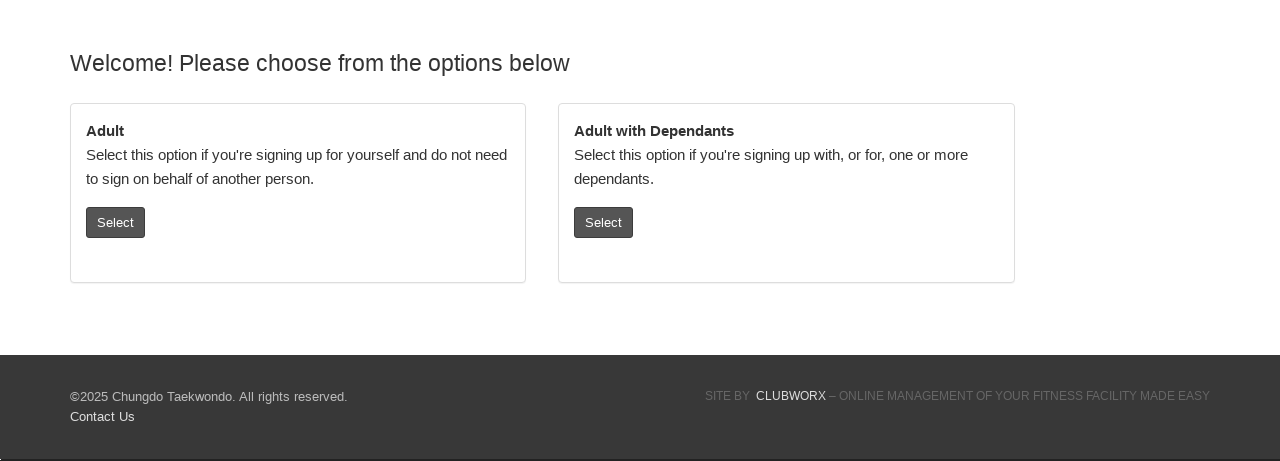

--- FILE ---
content_type: text/html; charset=utf-8
request_url: https://app.clubworx.com/websites/chungdo-taekwondo/waivers/new-student-registration-1/signed_waivers/new
body_size: 3909
content:
<!DOCTYPE html><!--[if lt IE 7 ]><html class="oldie ie6" lang="en" xmlns="http://www.w3.org/1999/xhtml" xmlns:og="http://ogp.me/ns#" xmlns:fb="http://www.facebook.com/2008/fbml"><![endif]--><!--[if IE 7 ]><html class="oldie ie7" lang="en" xmlns="http://www.w3.org/1999/xhtml" xmlns:og="http://ogp.me/ns#" xmlns:fb="http://www.facebook.com/2008/fbml"><![endif]--><!--[if IE 8 ]><html class="oldie ie8" lang="en" xmlns="http://www.w3.org/1999/xhtml" xmlns:og="http://ogp.me/ns#" xmlns:fb="http://www.facebook.com/2008/fbml"><![endif]--><!--[if IE 9 ]><html class="ie9" lang="en" xmlns="http://www.w3.org/1999/xhtml" xmlns:og="http://ogp.me/ns#" xmlns:fb="http://www.facebook.com/2008/fbml"><![endif]--><!--[if (gt IE 9)|!(IE)]><!--><html class="no-js" lang="en" xmlns="http://www.w3.org/1999/xhtml" xmlns:og="http://ogp.me/ns#" xmlns:fb="http://www.facebook.com/2008/fbml"><!--<![endif]--><head><title>Chungdo Taekwondo</title><meta charset="utf-8" /><meta content="IE=edge" http-equiv="X-UA-Compatible" /><meta name="csrf-param" content="authenticity_token" />
<meta name="csrf-token" content="PVAcKYDthKHOWUvT2NOFFnKC-E3KFrJz5gsRlO5UF4XzkVSikDm1kifRoBPRq4FXGXi_NWFlOS8kuy6DZp3YqQ" /><meta content="width=device-width, minimum-scale=1.0, maximum-scale=1.0" name="viewport" /><link rel="icon" type="image/x-icon" href="https://dwiv2bt8kkwvb.cloudfront.net/assets/favicon-009073d1149528eed409a3af696ff4f0e36876a446c3d4f185ec2624615b9c78.ico" /><link href="https://dwiv2bt8kkwvb.cloudfront.net/assets/apple-touch-icon-precomposed-1fd53e0484e98908215f38ff8980c6b40a6518322505f09046ef621bdbefff1d.png" rel="apple-touch-icon-precomposed" /><link rel="stylesheet" href="https://dwiv2bt8kkwvb.cloudfront.net/assets/website/dark-6edd261ed62baf7dd07450a83fcb4a84c87e8047e310cfc025c84a6b306864dc.css" media="all" /><link rel="stylesheet" href="https://dwiv2bt8kkwvb.cloudfront.net/websites/chungdo-taekwondo/styles.css" media="all" /><script>var _rollbarConfig = {
  accessToken: "831075c7abac47a0952e03e5feea573c",
  captureUncaught: true,
  captureUnhandledRejections: false,
  checkIgnore: checkIgnore,
  payload: {
    environment: "production",
    person: window.currentUser && {
      id: window.currentUser.id,
      username: window.currentUser.name,
      email: window.currentUser.email
    }
  },
  enabled: JSON.parse("true"),
  ignoredMessages: [
    "Cannot read property 'setSelectionRange' of null",
    "Unable to get property 'setSelectionRange' of undefined or null reference",
    "clearSelection is not defined",
    /'undefined' is not a function \(evaluating 'Object\(e\)'\)/,
    /undefined is not an object \(evaluating 'Array.isArray'\)/,
    /undefined is not an object \(evaluating 'e.getState'\)/,
    /undefined is not an object \(evaluating 'e.userAgent'\)/,
    "Object expected",
    "'Object' is undefined",
    "Script error",
    "Cannot use 'in' operator to search for 'postMessage' in null",
    /textAngular\-editableFix\-/,
    "from accessing a frame with origin \"https://js.stripe.com\". Protocols, domains, and ports must match.",
    /10 \$digest\(\) iterations reached/,
    "'FS' is undefined",
    "Can't find variable: FS",
    "ResizeObserver loop limit exceeded"
  ],
  scrubTelemetryInputs: true,
  autoInstrument: {
    network: JSON.parse("false"),
    networkResponseBody: JSON.parse("false"),
    networkRequestBody: JSON.parse("false")
  }
}

function checkIgnore(isUncaught, args, payload) {
  try {
    window.rollbarErrors = window.rollbarErrors || [];
    var error = payload.body.trace.exception.description;
    var filename = payload.body.trace.frames[0].filename;

    // ignore errors from third-party scripts
    if (isUncaught && !filename.match(window.location.host)) {
      return true;
    }

    // ignore duplicated errors
    if (window.rollbarErrors.indexOf(error) !== -1) {
      return true;
    } else {
      window.rollbarErrors.push(payload.body.trace.exception.description);
    }

    // ignore errors after 401 response
    if (window.ignoreRollbarErrors) {
      return true;
    }
  } catch (e) {}

  return false;
}</script><script id='cwx-environment'>
  window.cwxEnv = "production";
</script><script src="https://dwiv2bt8kkwvb.cloudfront.net/packs/js/website-2661bcf7b1a83e569d58.js"></script><script src="https://js.stripe.com/clover/stripe.js"></script><script type="application/ld+json">{  "@context": "http://schema.org",  "@type": "LocalBusiness",  "name": "Chungdo Taekwondo",  "image": "https://assets.clubworx.com/assets/2543/attached/868b1403-1a20-4a88-912c-f32eaf2a5e52/1687426806-35811/logo.png",  "url": "https://app.clubworx.com/websites/chungdo-taekwondo",  "email": "accounts@chungdotkd.com.au",  "telephone": "0403946778"}</script></head><body class="dark-layout signed-waivers" ng-app="website" patch-website-links=""><script>var DATA = {
  domain: 'chungdo-taekwondo',
  theme: 'dark',
  terms: null,
  terms_title: 'Chungdo Taekwondo Terms and Conditions',
  allow_bookings: true,
  gym_name: "Chungdo Taekwondo",
  gym_email: 'accounts@chungdotkd.com.au',
  gym_phone_number: '0403946778',
  gym_country: 'AU',
  gym_tz: 'Australia/Sydney',
  gym_id: 2543,
  calendar_start_wday: 0,
  free_trial_link_enabled: true,
  member_portal_enabled: false,
  instructors: [{"id":3698,"first_name":"ZiChuan","last_name":"Lim"},{"id":42669,"first_name":"Intermediate","last_name":"students"},{"id":42667,"first_name":"Beginner","last_name":"Kids"},{"id":42670,"first_name":"Experienced","last_name":"Students"},{"id":42672,"first_name":"Teens and","last_name":"Adults"},{"id":42673,"first_name":"Mixed Kids and","last_name":"Adults"},{"id":42671,"first_name":"All levels","last_name":"Kids"},{"id":42674,"first_name":"Chungdo","last_name":"At Home"},{"id":42668,"first_name":"Adults","last_name":"Low Impact"},{"id":46007,"first_name":"Yutong","last_name":"Li"},{"id":3839,"first_name":"Andy","last_name":"Pham"},{"id":50394,"first_name":"Linda","last_name":"Li"}],
  event_types: [{"id":21080,"gym_id":2543,"name":"Paid Seminar","created_at":"2023-02-19T14:47:33.764Z","updated_at":"2023-02-19T14:47:33.764Z","active":true,"show_on_web":true},{"id":23794,"gym_id":2543,"name":"Holiday program ($20)","created_at":"2024-01-01T15:59:02.864Z","updated_at":"2024-01-01T15:59:02.864Z","active":true,"show_on_web":true},{"id":23795,"gym_id":2543,"name":"Holiday Program Art + TKD","created_at":"2024-01-01T16:21:12.447Z","updated_at":"2024-01-01T16:21:12.447Z","active":true,"show_on_web":true},{"id":23783,"gym_id":2543,"name":"Holiday program ($50)","created_at":"2023-12-30T01:33:56.296Z","updated_at":"2024-01-01T15:58:53.975Z","active":true,"show_on_web":true},{"id":5988,"gym_id":2543,"name":"Training session","created_at":"2017-09-28T13:40:11.999Z","updated_at":"2017-10-17T13:35:10.888Z","active":true,"show_on_web":true},{"id":24950,"gym_id":2543,"name":"Northern Beaches","created_at":"2024-05-17T16:56:11.486Z","updated_at":"2024-05-17T16:56:11.486Z","active":true,"show_on_web":true},{"id":6215,"gym_id":2543,"name":"Competition","created_at":"2017-10-17T13:35:25.072Z","updated_at":"2017-10-17T13:35:25.072Z","active":true,"show_on_web":true},{"id":6216,"gym_id":2543,"name":"Nsg training","created_at":"2017-10-17T13:38:51.206Z","updated_at":"2017-10-17T13:38:51.206Z","active":true,"show_on_web":true},{"id":6217,"gym_id":2543,"name":"Foundation class","created_at":"2017-10-17T13:39:59.810Z","updated_at":"2017-10-17T13:39:59.810Z","active":true,"show_on_web":true},{"id":6218,"gym_id":2543,"name":"Seminar","created_at":"2017-10-17T13:41:19.209Z","updated_at":"2017-10-17T13:41:19.209Z","active":true,"show_on_web":true},{"id":6467,"gym_id":2543,"name":"Private class","created_at":"2017-11-11T13:41:56.555Z","updated_at":"2017-11-11T13:41:56.555Z","active":true,"show_on_web":true},{"id":23782,"gym_id":2543,"name":"Holiday Program","created_at":"2023-12-30T01:16:26.394Z","updated_at":"2025-01-27T22:34:12.952Z","active":true,"show_on_web":true},{"id":13435,"gym_id":2543,"name":"Demonstration","created_at":"2020-01-26T11:35:36.370Z","updated_at":"2020-01-26T11:35:36.370Z","active":true,"show_on_web":true},{"id":14677,"gym_id":2543,"name":"Ageless TKD","created_at":"2020-07-29T06:08:14.928Z","updated_at":"2020-07-29T06:08:14.928Z","active":true,"show_on_web":true},{"id":15528,"gym_id":2543,"name":"Chatswood High","created_at":"2020-12-30T15:33:01.503Z","updated_at":"2020-12-30T15:33:01.503Z","active":true,"show_on_web":true},{"id":14980,"gym_id":2543,"name":"Instructor Training","created_at":"2020-09-16T10:47:40.341Z","updated_at":"2020-09-16T10:47:40.341Z","active":true,"show_on_web":true},{"id":14869,"gym_id":2543,"name":"Grading","created_at":"2020-08-29T16:59:57.421Z","updated_at":"2020-08-29T16:59:57.421Z","active":true,"show_on_web":true},{"id":17276,"gym_id":2543,"name":"Adult beginner program book and pay","created_at":"2021-09-27T16:03:09.940Z","updated_at":"2021-09-27T16:03:09.940Z","active":true,"show_on_web":true},{"id":16918,"gym_id":2543,"name":"Private class book and pay","created_at":"2021-07-22T07:44:28.598Z","updated_at":"2021-07-22T07:44:28.598Z","active":true,"show_on_web":true}],
  gym_config: {"external_calendar_default_view":"weekly_agenda","website_calendar_filters":"single_select","default_calendar_location_id":null,"bypass_family_waiver_selection":false,"use_browser_tz_for_external_events":false,"facebook_pixel_id_for_signed_waiver_page":null,"facebook_pixel_id_for_contact_us_page":null,"facebook_pixel_id_for_free_trial_calendar":null,"facebook_pixel_event_for_signed_waiver_page":"PageView","facebook_pixel_event_for_contact_us_page":"PageView","facebook_pixel_event_for_free_trial_calendar":"PageView","gtm_code_for_signed_waiver_page":null,"gtm_code_for_contact_us_page":null,"gtm_code_for_website_booking_success":null,"calendar_display_hours_override":null,"show_capacity_on_website_calendar":true,"show_instructor_on_website_calendar":true},
  currency: '$',
  recaptcha_site_key: '6LeGqjUcAAAAAAWjiyq-PYbYW00d5Utdq7_y8u6y',
  units: {"mass":"kg","currency":"AUD","measurement":"cm"},
  glossary: {"event":"event","business":"gym","website_waiver_link":"waivers","website_memberships_link":"memberships","website_class_name":"class","free_trials_link":"free trials","timetable_link":"timetable","blog_link":"blog","member_portal_buy_memberships":"buy membership"},
  old_event_display_threshold: -1,
  embed_pixels: true
}</script><div active-class="active" class="flash-message flash-success is-fixed is-ng" flash-alert="success"><div class="flash-body-success flash-body"><button aria-hidden="true" class="close" ng-click="hide()" type="button">×</button>{{flash.message}}</div></div><div active-class="active" class="flash-message flash-danger is-fixed is-ng" flash-alert="error"><div class="flash-body-danger flash-body"><button aria-hidden="true" class="close" ng-click="hide()" type="button">×</button>{{flash.message}}</div></div><div active-class="active" class="flash-message flash-danger is-fixed is-ng" flash-alert="info"><div class="flash-body-info flash-body"><button aria-hidden="true" class="close" ng-click="hide()" type="button">×</button>{{flash.message}}</div></div><main class="worx-site-main"><ui-view></ui-view></main><footer class="worx-site-footer"><div class="container"><div class="row"><div class="col-xs-7 col-md-5"><p class="fineprint"><span class="copy">&copy;2025&nbsp;Chungdo Taekwondo. All&nbsp;rights&nbsp;reserved.</span><br /><a target="_self" href="https://app.clubworx.com/websites/chungdo-taekwondo/join">Contact Us </a></p></div><div class="col-xs-5 col-md-7 clubworx-mention text-right">Site by &nbsp;<a href="http://clubworx.com">Clubworx</a><span class="note">&nbsp;&#150;&nbsp;online management of your fitness facility made easy</span></div></div></div></footer><div class="worx-loading-background"><div class="worx-loading"><div class="loading-indicator"><icon-refresh height="26" width="26"></icon-refresh></div><span class="worx-loading-text">Loading</span></div></div></body></html>

--- FILE ---
content_type: text/css
request_url: https://dwiv2bt8kkwvb.cloudfront.net/assets/website/dark-6edd261ed62baf7dd07450a83fcb4a84c87e8047e310cfc025c84a6b306864dc.css
body_size: 30721
content:
@font-face{font-family:'icomoon';src:url(//dwiv2bt8kkwvb.cloudfront.net/fonts/icomoon.eot?pp70aq#iefix) format("embedded-opentype"),url(//dwiv2bt8kkwvb.cloudfront.net/fonts/icomoon.ttf?pp70aq) format("truetype"),url(//dwiv2bt8kkwvb.cloudfront.net/fonts/icomoon.woff?pp70aq) format("woff"),url(//dwiv2bt8kkwvb.cloudfront.net/fonts/icomoon.svg?pp70aq#icomoon) format("svg");src:url(//dwiv2bt8kkwvb.cloudfront.net/fonts/icomoon.ttf);font-weight:normal;font-style:normal;font-display:block}[class^='icon-'],[class*=' icon-']{font-family:'icomoon' !important;speak:none;font-style:normal;font-weight:normal;font-variant:normal;text-transform:none;line-height:1;-webkit-font-smoothing:antialiased;-moz-osx-font-smoothing:grayscale}.icon-alarm:before{content:'\e900'}.icon-align-center:before{content:'\e901'}.icon-align-justify:before{content:'\e902'}.icon-align-left:before{content:'\e903'}.icon-align-right:before{content:'\e904'}.icon-anchor:before{content:'\e905'}.icon-archive:before{content:'\e906'}.icon-arrow-down:before{content:'\e907'}.icon-arrow-left:before{content:'\e908'}.icon-arrow-right:before{content:'\e909'}.icon-arrow-thin-down:before{content:'\e90a'}.icon-arrow-thin-left:before{content:'\e90b'}.icon-arrow-thin-right:before{content:'\e90c'}.icon-arrow-thin-up:before{content:'\e90d'}.icon-arrow-up:before{content:'\e90e'}.icon-article:before{content:'\e90f'}.icon-backspace:before{content:'\e910'}.icon-basket:before{content:'\e911'}.icon-basketball:before{content:'\e912'}.icon-battery-empty:before{content:'\e913'}.icon-battery-full:before{content:'\e914'}.icon-battery-low:before{content:'\e915'}.icon-battery-medium:before{content:'\e916'}.icon-bell:before{content:'\e917'}.icon-blog:before{content:'\e918'}.icon-bluetooth:before{content:'\e919'}.icon-bold:before{content:'\e91a'}.icon-bookmark:before{content:'\e91b'}.icon-bookmarks:before{content:'\e91c'}.icon-box:before{content:'\e91d'}.icon-briefcase:before{content:'\e91e'}.icon-brightness-low:before{content:'\e91f'}.icon-brightness-max:before{content:'\e920'}.icon-brightness-medium:before{content:'\e921'}.icon-broadcast:before{content:'\e922'}.icon-browser-upload:before{content:'\e923'}.icon-browser:before{content:'\e924'}.icon-brush:before{content:'\e925'}.icon-calendar:before{content:'\e926'}.icon-camcorder:before{content:'\e927'}.icon-camera:before{content:'\e928'}.icon-card:before{content:'\e929'}.icon-cart:before{content:'\e92a'}.icon-checklist:before{content:'\e92b'}.icon-checkmark:before,.swq-worx-check-radio input[type='checkbox']:checked+label:before{content:'\e92c'}.icon-chevron-down:before{content:'\e92d'}.icon-chevron-left:before{content:'\e92e'}.icon-chevron-right:before{content:'\e92f'}.icon-chevron-up:before{content:'\e930'}.icon-clipboard:before{content:'\e931'}.icon-clock:before{content:'\e932'}.icon-clockwise:before{content:'\e933'}.icon-cloud-download:before{content:'\e934'}.icon-cloud-upload:before{content:'\e935'}.icon-cloud:before{content:'\e936'}.icon-code:before{content:'\e937'}.icon-contract-2:before{content:'\e938'}.icon-contract:before{content:'\e939'}.icon-conversation:before{content:'\e93a'}.icon-copy:before{content:'\e93b'}.icon-crop:before{content:'\e93c'}.icon-cross:before{content:'\e93d'}.icon-crosshair:before{content:'\e93e'}.icon-cutlery:before{content:'\e93f'}.icon-device-desktop:before{content:'\e940'}.icon-device-mobile:before{content:'\e941'}.icon-device-tablet:before{content:'\e942'}.icon-direction:before{content:'\e943'}.icon-disc:before{content:'\e944'}.icon-document-delete:before{content:'\e945'}.icon-document-edit:before{content:'\e946'}.icon-document-new:before{content:'\e947'}.icon-document-remove:before{content:'\e948'}.icon-document:before{content:'\e949'}.icon-dot:before{content:'\e94a'}.icon-dots-2:before{content:'\e94b'}.icon-dots-3:before{content:'\e94c'}.icon-double-arrow:before{content:'\e94d';color:#6c6c6c}.icon-download:before{content:'\e94e'}.icon-duplicate:before{content:'\e94f'}.icon-enter:before{content:'\e950'}.icon-exit:before{content:'\e951'}.icon-expand-2:before{content:'\e952'}.icon-expand:before{content:'\e953'}.icon-experiment:before{content:'\e954'}.icon-export:before{content:'\e955'}.icon-feed:before{content:'\e956'}.icon-flag:before{content:'\e957'}.icon-flashlight:before{content:'\e958'}.icon-folder-open:before{content:'\e959'}.icon-folder:before{content:'\e95a'}.icon-forward:before{content:'\e95b'}.icon-gaming:before{content:'\e95c'}.icon-gear:before{content:'\e95d'}.icon-graduation:before{content:'\e95e'}.icon-graph-bar:before{content:'\e95f'}.icon-graph-line:before{content:'\e960'}.icon-graph-pie:before{content:'\e961'}.icon-headset:before{content:'\e962'}.icon-heart:before{content:'\e963'}.icon-help:before{content:'\e964'}.icon-home:before{content:'\e965'}.icon-hourglass:before{content:'\e966'}.icon-inbox:before{content:'\e967'}.icon-information:before{content:'\e968'}.icon-italic:before{content:'\e969'}.icon-jewel:before{content:'\e96a'}.icon-lifting:before{content:'\e96b'}.icon-lightbulb:before{content:'\e96c'}.icon-link-broken:before{content:'\e96d'}.icon-link:before{content:'\e96e'}.icon-list:before{content:'\e96f'}.icon-loading:before{content:'\e970'}.icon-location:before{content:'\e971'}.icon-lock-open:before{content:'\e972'}.icon-lock:before{content:'\e973'}.icon-mail:before{content:'\e974'}.icon-map:before{content:'\e975'}.icon-media-loop:before{content:'\e976'}.icon-media-next:before{content:'\e977'}.icon-media-pause:before{content:'\e978'}.icon-media-play:before{content:'\e979'}.icon-media-previous:before{content:'\e97a'}.icon-media-record:before{content:'\e97b'}.icon-media-shuffle:before{content:'\e97c'}.icon-media-stop:before{content:'\e97d'}.icon-medical:before{content:'\e97e'}.icon-menu:before{content:'\e97f'}.icon-message:before{content:'\e980'}.icon-meter:before{content:'\e981'}.icon-microphone:before{content:'\e982'}.icon-minus:before{content:'\e983'}.icon-monitor:before{content:'\e984'}.icon-move:before{content:'\e985'}.icon-music:before{content:'\e986'}.icon-network-1:before{content:'\e987'}.icon-network-2:before{content:'\e988'}.icon-network-3:before{content:'\e989'}.icon-network-4:before{content:'\e98a'}.icon-network-5:before{content:'\e98b'}.icon-pamphlet:before{content:'\e98c'}.icon-paperclip:before{content:'\e98d'}.icon-pencil:before{content:'\e98e'}.icon-phone:before{content:'\e98f'}.icon-photo-group:before{content:'\e990'}.icon-photo:before{content:'\e991'}.icon-pill:before{content:'\e992'}.icon-pin:before{content:'\e993'}.icon-plus:before{content:'\e994'}.icon-power:before{content:'\e995'}.icon-preview:before{content:'\e996'}.icon-print:before{content:'\e997'}.icon-pulse:before{content:'\e998'}.icon-question:before{content:'\e999'}.icon-reply-all:before{content:'\e99a'}.icon-reply:before{content:'\e99b'}.icon-return:before{content:'\e99c'}.icon-retweet:before{content:'\e99d'}.icon-rocket:before{content:'\e99e'}.icon-scale:before{content:'\e99f'}.icon-search:before{content:'\e9a0'}.icon-shopping-bag:before{content:'\e9a1'}.icon-skip:before{content:'\e9a2'}.icon-stack:before{content:'\e9a3'}.icon-star:before{content:'\e9a4'}.icon-stopwatch:before{content:'\e9a5'}.icon-store:before{content:'\e9a6'}.icon-suitcase:before{content:'\e9a7'}.icon-swap:before{content:'\e9a8'}.icon-tag-delete:before{content:'\e9a9'}.icon-tag:before{content:'\e9aa'}.icon-tags:before{content:'\e9ab'}.icon-thumbs-down:before{content:'\e9ac'}.icon-thumbs-up:before{content:'\e9ad'}.icon-ticket:before{content:'\e9ae'}.icon-time-reverse:before{content:'\e9af'}.icon-to-do:before{content:'\e9b0'}.icon-toggles:before{content:'\e9b1'}.icon-trash:before{content:'\e9b2'}.icon-trophy:before{content:'\e9b3'}.icon-upload:before{content:'\e9b4'}.icon-user-group:before{content:'\e9b5'}.icon-user-id:before{content:'\e9b6'}.icon-user:before{content:'\e9b7'}.icon-vibrate:before{content:'\e9b8'}.icon-view-apps:before{content:'\e9b9'}.icon-view-list-large:before{content:'\e9ba'}.icon-view-list:before{content:'\e9bb'}.icon-view-thumb:before{content:'\e9bc'}.icon-wallet:before{content:'\e9c0'}.icon-warning:before{content:'\e9c1'}.icon-web:before{content:'\e9c2'}.icon-weight:before{content:'\e9c3'}.icon-wifi:before{content:'\e9c4'}.icon-wrong:before{content:'\e9c5'}.icon-zoom-in:before{content:'\e9c6'}.icon-zoom-out:before{content:'\e9c7'}.icon-calendar-with-checkmark{position:relative}.icon-calendar-with-checkmark .icon-checkmark,.icon-calendar-with-checkmark .swq-worx-check-radio input[type='checkbox']:checked+label:before,.swq-worx-check-radio .icon-calendar-with-checkmark input[type='checkbox']:checked+label:before{font-size:0.5em;font-weight:bold;position:absolute;top:50%;left:50%;transform:translate(-50%, -30%)}/*! normalize.css v3.0.0 | MIT License | git.io/normalize */html{font-family:sans-serif;-ms-text-size-adjust:100%;-webkit-text-size-adjust:100%}body{margin:0}article,aside,details,figcaption,figure,footer,header,hgroup,main,nav,section,summary{display:block}audio,canvas,progress,video{display:inline-block;vertical-align:baseline}audio:not([controls]){display:none;height:0}[hidden],template{display:none}a{background:transparent}a:active,a:hover{outline:0}abbr[title]{border-bottom:1px dotted}b,strong{font-weight:bold}dfn{font-style:italic}h1{font-size:2em;margin:0.67em 0}mark{background:#ff0;color:#000}small{font-size:80%}sub,sup{font-size:75%;line-height:0;position:relative;vertical-align:baseline}sup{top:-0.5em}sub{bottom:-0.25em}img{border:0}svg:not(:root){overflow:hidden}figure{margin:1em 40px}hr{-moz-box-sizing:content-box;box-sizing:content-box;height:0}pre{overflow:auto}code,kbd,pre,samp{font-family:monospace, monospace;font-size:1em}button,input,optgroup,select,textarea{color:inherit;font:inherit;margin:0}button{overflow:visible}button,select{text-transform:none}button,html input[type="button"],input[type="reset"],input[type="submit"]{-webkit-appearance:button;cursor:pointer}button[disabled],html input[disabled]{cursor:default}button::-moz-focus-inner,input::-moz-focus-inner{border:0;padding:0}input{line-height:normal}input[type="checkbox"],input[type="radio"]{box-sizing:border-box;padding:0}input[type="number"]::-webkit-inner-spin-button,input[type="number"]::-webkit-outer-spin-button{height:auto}input[type="search"]{-webkit-appearance:textfield;-moz-box-sizing:content-box;-webkit-box-sizing:content-box;box-sizing:content-box}input[type="search"]::-webkit-search-cancel-button,input[type="search"]::-webkit-search-decoration{-webkit-appearance:none}fieldset{border:1px solid #c0c0c0;margin:0 2px;padding:0.35em 0.625em 0.75em}legend{border:0;padding:0}textarea{overflow:auto}optgroup{font-weight:bold}table{border-collapse:collapse;border-spacing:0}td,th{padding:0}@media print{*{text-shadow:none !important;color:#000 !important;background:transparent !important;box-shadow:none !important}a,a:visited{text-decoration:underline}a[href]:after{content:" (" attr(href) ")"}abbr[title]:after{content:" (" attr(title) ")"}a[href^="javascript:"]:after,a[href^="#"]:after{content:""}pre,blockquote{border:1px solid #999;page-break-inside:avoid}thead{display:table-header-group}tr,img{page-break-inside:avoid}img{max-width:100% !important}p,h2,h3{orphans:3;widows:3}h2,h3{page-break-after:avoid}select{background:#fff !important}.navbar{display:none}.table td,.table th{background-color:#fff !important}.btn>.caret,.dropup>.btn>.caret{border-top-color:#000 !important}.label{border:1px solid #000}.table{border-collapse:collapse !important}.table-bordered th,.table-bordered td{border:1px solid #ddd !important}}*{-webkit-box-sizing:border-box;-moz-box-sizing:border-box;box-sizing:border-box}*:before,*:after{-webkit-box-sizing:border-box;-moz-box-sizing:border-box;box-sizing:border-box}html{font-size:62.5%;-webkit-tap-highlight-color:rgba(0,0,0,0)}body{font-family:Tahoma, Verdana, Segoe, sans-serif;font-size:15px;line-height:1.6;color:#333;background-color:#222}input,button,select,textarea{font-family:inherit;font-size:inherit;line-height:inherit}a{color:#666;text-decoration:none}a:hover,a:focus{color:#333;text-decoration:underline}a:focus{outline:thin dotted;outline:5px auto -webkit-focus-ring-color;outline-offset:-2px}figure{margin:0}img{vertical-align:middle}.img-responsive{display:block;max-width:100%;height:auto}.img-rounded{border-radius:6px}.img-thumbnail{padding:4px;line-height:1.6;background-color:#222;border:1px solid #ddd;border-radius:4px;-webkit-transition:all 0.2s ease-in-out;transition:all 0.2s ease-in-out;display:inline-block;max-width:100%;height:auto}.img-circle{border-radius:50%}hr{margin-top:24px;margin-bottom:24px;border:0;border-top:1px solid #eeeeee}.sr-only{position:absolute;width:1px;height:1px;margin:-1px;padding:0;overflow:hidden;clip:rect(0, 0, 0, 0);border:0}h1,h2,h3,h4,h5,h6,.h1,.h2,.h3,.h4,.h5,.h6{font-family:inherit;font-weight:500;line-height:1.1;color:inherit}h1 small,h1 .small,h2 small,h2 .small,h3 small,h3 .small,h4 small,h4 .small,h5 small,h5 .small,h6 small,h6 .small,.h1 small,.h1 .small,.h2 small,.h2 .small,.h3 small,.h3 .small,.h4 small,.h4 .small,.h5 small,.h5 .small,.h6 small,.h6 .small{font-weight:normal;line-height:1;color:#999999}h1,.h1,h2,.h2,h3,.h3{margin-top:24px;margin-bottom:12px}h1 small,h1 .small,.h1 small,.h1 .small,h2 small,h2 .small,.h2 small,.h2 .small,h3 small,h3 .small,.h3 small,.h3 .small{font-size:65%}h4,.h4,h5,.h5,h6,.h6{margin-top:12px;margin-bottom:12px}h4 small,h4 .small,.h4 small,.h4 .small,h5 small,h5 .small,.h5 small,.h5 .small,h6 small,h6 .small,.h6 small,.h6 .small{font-size:75%}h1,.h1{font-size:39px}h2,.h2{font-size:32px}h3,.h3{font-size:26px}h4,.h4{font-size:19px}h5,.h5{font-size:15px}h6,.h6{font-size:13px}p{margin:0 0 12px}.lead{margin-bottom:24px;font-size:17px;font-weight:200;line-height:1.4}@media (min-width: 750px){.lead{font-size:22.5px}}small,.small{font-size:85%}cite{font-style:normal}.text-left{text-align:left}.text-right{text-align:right}.text-center{text-align:center}.text-justify{text-align:justify}.text-muted{color:#999999}.text-primary{color:#555}a.text-primary:hover{color:#3c3c3c}.text-success{color:#3c763d}a.text-success:hover{color:#2b542c}.text-info{color:#31708f}a.text-info:hover{color:#245269}.text-warning{color:#8a6d3b}a.text-warning:hover{color:#66512c}.text-danger{color:#a94442}a.text-danger:hover{color:#843534}.bg-primary{color:#fff}.bg-primary{background-color:#555}a.bg-primary:hover{background-color:#3c3c3c}.bg-success{background-color:#dff0d8}a.bg-success:hover{background-color:#c1e2b3}.bg-info{background-color:#d9edf7}a.bg-info:hover{background-color:#afd9ee}.bg-warning{background-color:#fcf8e3}a.bg-warning:hover{background-color:#f7ecb5}.bg-danger{background-color:#f2dede}a.bg-danger:hover{background-color:#e4b9b9}.page-header{padding-bottom:11px;margin:48px 0 24px;border-bottom:1px solid #eeeeee}ul,ol{margin-top:0;margin-bottom:12px}ul ul,ul ol,ol ul,ol ol{margin-bottom:0}.list-unstyled,.worx-plan-privileges,.list-inline{padding-left:0;list-style:none}.list-inline{margin-left:-5px}.list-inline>li{display:inline-block;padding-left:5px;padding-right:5px}dl{margin-top:0;margin-bottom:24px}dt,dd{line-height:1.6}dt{font-weight:bold}dd{margin-left:0}@media (min-width: 750px){.dl-horizontal dt{float:left;width:160px;clear:left;text-align:right;overflow:hidden;text-overflow:ellipsis;white-space:nowrap}.dl-horizontal dd{margin-left:180px}.dl-horizontal dd:before,.dl-horizontal dd:after{content:" ";display:table}.dl-horizontal dd:after{clear:both}}abbr[title],abbr[data-original-title]{cursor:help;border-bottom:1px dotted #999999}.initialism{font-size:90%;text-transform:uppercase}blockquote{padding:12px 24px;margin:0 0 24px;font-size:18.75px;border-left:5px solid #eeeeee}blockquote p:last-child,blockquote ul:last-child,blockquote ol:last-child{margin-bottom:0}blockquote footer,blockquote small,blockquote .small{display:block;font-size:80%;line-height:1.6;color:#999999}blockquote footer:before,blockquote small:before,blockquote .small:before{content:'\2014 \00A0'}.blockquote-reverse,blockquote.pull-right{padding-right:15px;padding-left:0;border-right:5px solid #eeeeee;border-left:0;text-align:right}.blockquote-reverse footer:before,.blockquote-reverse small:before,.blockquote-reverse .small:before,blockquote.pull-right footer:before,blockquote.pull-right small:before,blockquote.pull-right .small:before{content:''}.blockquote-reverse footer:after,.blockquote-reverse small:after,.blockquote-reverse .small:after,blockquote.pull-right footer:after,blockquote.pull-right small:after,blockquote.pull-right .small:after{content:'\00A0 \2014'}blockquote:before,blockquote:after{content:""}address{margin-bottom:24px;font-style:normal;line-height:1.6}.container{margin-right:auto;margin-left:auto;padding-left:16px;padding-right:16px}.container:before,.container:after{content:" ";display:table}.container:after{clear:both}@media (min-width: 750px){.container{width:752px}}@media (min-width: 750px){.container{width:972px}}@media (min-width: 1200px){.container{width:1172px}}.container-fluid{margin-right:auto;margin-left:auto;padding-left:16px;padding-right:16px}.container-fluid:before,.container-fluid:after{content:" ";display:table}.container-fluid:after{clear:both}.row{margin-left:-16px;margin-right:-16px}.row:before,.row:after{content:" ";display:table}.row:after{clear:both}.col-xs-1,.col-sm-1,.col-md-1,.col-lg-1,.col-xs-2,.col-sm-2,.col-md-2,.col-lg-2,.col-xs-3,.col-sm-3,.col-md-3,.col-lg-3,.col-xs-4,.col-sm-4,.col-md-4,.col-lg-4,.col-xs-5,.col-sm-5,.col-md-5,.col-lg-5,.col-xs-6,.col-sm-6,.col-md-6,.col-lg-6,.col-xs-7,.col-sm-7,.col-md-7,.col-lg-7,.col-xs-8,.col-sm-8,.col-md-8,.col-lg-8,.col-xs-9,.col-sm-9,.col-md-9,.col-lg-9,.col-xs-10,.col-sm-10,.col-md-10,.col-lg-10,.col-xs-11,.col-sm-11,.col-md-11,.col-lg-11,.col-xs-12,.col-sm-12,.col-md-12,.col-lg-12{position:relative;min-height:1px;padding-left:16px;padding-right:16px}.col-xs-1,.col-xs-2,.col-xs-3,.col-xs-4,.col-xs-5,.col-xs-6,.col-xs-7,.col-xs-8,.col-xs-9,.col-xs-10,.col-xs-11,.col-xs-12{float:left}.col-xs-1{width:8.3333333333%}.col-xs-2{width:16.6666666667%}.col-xs-3{width:25%}.col-xs-4{width:33.3333333333%}.col-xs-5{width:41.6666666667%}.col-xs-6{width:50%}.col-xs-7{width:58.3333333333%}.col-xs-8{width:66.6666666667%}.col-xs-9{width:75%}.col-xs-10{width:83.3333333333%}.col-xs-11{width:91.6666666667%}.col-xs-12{width:100%}.col-xs-pull-0{right:0%}.col-xs-pull-1{right:8.3333333333%}.col-xs-pull-2{right:16.6666666667%}.col-xs-pull-3{right:25%}.col-xs-pull-4{right:33.3333333333%}.col-xs-pull-5{right:41.6666666667%}.col-xs-pull-6{right:50%}.col-xs-pull-7{right:58.3333333333%}.col-xs-pull-8{right:66.6666666667%}.col-xs-pull-9{right:75%}.col-xs-pull-10{right:83.3333333333%}.col-xs-pull-11{right:91.6666666667%}.col-xs-pull-12{right:100%}.col-xs-push-0{left:0%}.col-xs-push-1{left:8.3333333333%}.col-xs-push-2{left:16.6666666667%}.col-xs-push-3{left:25%}.col-xs-push-4{left:33.3333333333%}.col-xs-push-5{left:41.6666666667%}.col-xs-push-6{left:50%}.col-xs-push-7{left:58.3333333333%}.col-xs-push-8{left:66.6666666667%}.col-xs-push-9{left:75%}.col-xs-push-10{left:83.3333333333%}.col-xs-push-11{left:91.6666666667%}.col-xs-push-12{left:100%}.col-xs-offset-0{margin-left:0%}.col-xs-offset-1{margin-left:8.3333333333%}.col-xs-offset-2{margin-left:16.6666666667%}.col-xs-offset-3{margin-left:25%}.col-xs-offset-4{margin-left:33.3333333333%}.col-xs-offset-5{margin-left:41.6666666667%}.col-xs-offset-6{margin-left:50%}.col-xs-offset-7{margin-left:58.3333333333%}.col-xs-offset-8{margin-left:66.6666666667%}.col-xs-offset-9{margin-left:75%}.col-xs-offset-10{margin-left:83.3333333333%}.col-xs-offset-11{margin-left:91.6666666667%}.col-xs-offset-12{margin-left:100%}@media (min-width: 750px){.col-sm-1,.col-sm-2,.col-sm-3,.col-sm-4,.col-sm-5,.col-sm-6,.col-sm-7,.col-sm-8,.col-sm-9,.col-sm-10,.col-sm-11,.col-sm-12{float:left}.col-sm-1{width:8.3333333333%}.col-sm-2{width:16.6666666667%}.col-sm-3{width:25%}.col-sm-4{width:33.3333333333%}.col-sm-5{width:41.6666666667%}.col-sm-6{width:50%}.col-sm-7{width:58.3333333333%}.col-sm-8{width:66.6666666667%}.col-sm-9{width:75%}.col-sm-10{width:83.3333333333%}.col-sm-11{width:91.6666666667%}.col-sm-12{width:100%}.col-sm-pull-0{right:0%}.col-sm-pull-1{right:8.3333333333%}.col-sm-pull-2{right:16.6666666667%}.col-sm-pull-3{right:25%}.col-sm-pull-4{right:33.3333333333%}.col-sm-pull-5{right:41.6666666667%}.col-sm-pull-6{right:50%}.col-sm-pull-7{right:58.3333333333%}.col-sm-pull-8{right:66.6666666667%}.col-sm-pull-9{right:75%}.col-sm-pull-10{right:83.3333333333%}.col-sm-pull-11{right:91.6666666667%}.col-sm-pull-12{right:100%}.col-sm-push-0{left:0%}.col-sm-push-1{left:8.3333333333%}.col-sm-push-2{left:16.6666666667%}.col-sm-push-3{left:25%}.col-sm-push-4{left:33.3333333333%}.col-sm-push-5{left:41.6666666667%}.col-sm-push-6{left:50%}.col-sm-push-7{left:58.3333333333%}.col-sm-push-8{left:66.6666666667%}.col-sm-push-9{left:75%}.col-sm-push-10{left:83.3333333333%}.col-sm-push-11{left:91.6666666667%}.col-sm-push-12{left:100%}.col-sm-offset-0{margin-left:0%}.col-sm-offset-1{margin-left:8.3333333333%}.col-sm-offset-2{margin-left:16.6666666667%}.col-sm-offset-3{margin-left:25%}.col-sm-offset-4{margin-left:33.3333333333%}.col-sm-offset-5{margin-left:41.6666666667%}.col-sm-offset-6{margin-left:50%}.col-sm-offset-7{margin-left:58.3333333333%}.col-sm-offset-8{margin-left:66.6666666667%}.col-sm-offset-9{margin-left:75%}.col-sm-offset-10{margin-left:83.3333333333%}.col-sm-offset-11{margin-left:91.6666666667%}.col-sm-offset-12{margin-left:100%}}@media (min-width: 750px){.col-md-1,.col-md-2,.col-md-3,.col-md-4,.col-md-5,.col-md-6,.col-md-7,.col-md-8,.col-md-9,.col-md-10,.col-md-11,.col-md-12{float:left}.col-md-1{width:8.3333333333%}.col-md-2{width:16.6666666667%}.col-md-3{width:25%}.col-md-4{width:33.3333333333%}.col-md-5{width:41.6666666667%}.col-md-6{width:50%}.col-md-7{width:58.3333333333%}.col-md-8{width:66.6666666667%}.col-md-9{width:75%}.col-md-10{width:83.3333333333%}.col-md-11{width:91.6666666667%}.col-md-12{width:100%}.col-md-pull-0{right:0%}.col-md-pull-1{right:8.3333333333%}.col-md-pull-2{right:16.6666666667%}.col-md-pull-3{right:25%}.col-md-pull-4{right:33.3333333333%}.col-md-pull-5{right:41.6666666667%}.col-md-pull-6{right:50%}.col-md-pull-7{right:58.3333333333%}.col-md-pull-8{right:66.6666666667%}.col-md-pull-9{right:75%}.col-md-pull-10{right:83.3333333333%}.col-md-pull-11{right:91.6666666667%}.col-md-pull-12{right:100%}.col-md-push-0{left:0%}.col-md-push-1{left:8.3333333333%}.col-md-push-2{left:16.6666666667%}.col-md-push-3{left:25%}.col-md-push-4{left:33.3333333333%}.col-md-push-5{left:41.6666666667%}.col-md-push-6{left:50%}.col-md-push-7{left:58.3333333333%}.col-md-push-8{left:66.6666666667%}.col-md-push-9{left:75%}.col-md-push-10{left:83.3333333333%}.col-md-push-11{left:91.6666666667%}.col-md-push-12{left:100%}.col-md-offset-0{margin-left:0%}.col-md-offset-1{margin-left:8.3333333333%}.col-md-offset-2{margin-left:16.6666666667%}.col-md-offset-3{margin-left:25%}.col-md-offset-4{margin-left:33.3333333333%}.col-md-offset-5{margin-left:41.6666666667%}.col-md-offset-6{margin-left:50%}.col-md-offset-7{margin-left:58.3333333333%}.col-md-offset-8{margin-left:66.6666666667%}.col-md-offset-9{margin-left:75%}.col-md-offset-10{margin-left:83.3333333333%}.col-md-offset-11{margin-left:91.6666666667%}.col-md-offset-12{margin-left:100%}}@media (min-width: 1200px){.col-lg-1,.col-lg-2,.col-lg-3,.col-lg-4,.col-lg-5,.col-lg-6,.col-lg-7,.col-lg-8,.col-lg-9,.col-lg-10,.col-lg-11,.col-lg-12{float:left}.col-lg-1{width:8.3333333333%}.col-lg-2{width:16.6666666667%}.col-lg-3{width:25%}.col-lg-4{width:33.3333333333%}.col-lg-5{width:41.6666666667%}.col-lg-6{width:50%}.col-lg-7{width:58.3333333333%}.col-lg-8{width:66.6666666667%}.col-lg-9{width:75%}.col-lg-10{width:83.3333333333%}.col-lg-11{width:91.6666666667%}.col-lg-12{width:100%}.col-lg-pull-0{right:0%}.col-lg-pull-1{right:8.3333333333%}.col-lg-pull-2{right:16.6666666667%}.col-lg-pull-3{right:25%}.col-lg-pull-4{right:33.3333333333%}.col-lg-pull-5{right:41.6666666667%}.col-lg-pull-6{right:50%}.col-lg-pull-7{right:58.3333333333%}.col-lg-pull-8{right:66.6666666667%}.col-lg-pull-9{right:75%}.col-lg-pull-10{right:83.3333333333%}.col-lg-pull-11{right:91.6666666667%}.col-lg-pull-12{right:100%}.col-lg-push-0{left:0%}.col-lg-push-1{left:8.3333333333%}.col-lg-push-2{left:16.6666666667%}.col-lg-push-3{left:25%}.col-lg-push-4{left:33.3333333333%}.col-lg-push-5{left:41.6666666667%}.col-lg-push-6{left:50%}.col-lg-push-7{left:58.3333333333%}.col-lg-push-8{left:66.6666666667%}.col-lg-push-9{left:75%}.col-lg-push-10{left:83.3333333333%}.col-lg-push-11{left:91.6666666667%}.col-lg-push-12{left:100%}.col-lg-offset-0{margin-left:0%}.col-lg-offset-1{margin-left:8.3333333333%}.col-lg-offset-2{margin-left:16.6666666667%}.col-lg-offset-3{margin-left:25%}.col-lg-offset-4{margin-left:33.3333333333%}.col-lg-offset-5{margin-left:41.6666666667%}.col-lg-offset-6{margin-left:50%}.col-lg-offset-7{margin-left:58.3333333333%}.col-lg-offset-8{margin-left:66.6666666667%}.col-lg-offset-9{margin-left:75%}.col-lg-offset-10{margin-left:83.3333333333%}.col-lg-offset-11{margin-left:91.6666666667%}.col-lg-offset-12{margin-left:100%}}fieldset{padding:0;margin:0;border:0;min-width:0}legend{display:block;width:100%;padding:0;margin-bottom:24px;font-size:22.5px;line-height:inherit;color:#333333;border:0;border-bottom:1px solid #e5e5e5}label{display:inline-block;margin-bottom:5px;font-weight:bold}input[type='search']{-webkit-box-sizing:border-box;-moz-box-sizing:border-box;box-sizing:border-box}input[type='radio'],input[type='checkbox']{margin:4px 0 0;margin-top:1px \9;line-height:normal}input[type='file']{display:block}input[type='range']{display:block;width:100%}select[multiple],select[size]{height:auto}input[type='file']:focus,input[type='radio']:focus,input[type='checkbox']:focus{outline:thin dotted;outline:5px auto -webkit-focus-ring-color;outline-offset:-2px}output{display:block;padding-top:7px;font-size:15px;line-height:1.6;color:#555555}.form-control{display:block;width:100%;padding:6px 12px;font-size:15px;line-height:1.6;color:#555555;background-color:#fff;background-image:none;border:1px solid #ccc;border-radius:4px;-webkit-box-shadow:inset 0 1px 1px rgba(0,0,0,0.075);box-shadow:inset 0 1px 1px rgba(0,0,0,0.075);-webkit-transition:border-color ease-in-out 0.15s, box-shadow ease-in-out 0.15s;transition:border-color ease-in-out 0.15s, box-shadow ease-in-out 0.15s}.form-control:focus{border-color:#66afe9;outline:0;-webkit-box-shadow:inset 0 1px 1px rgba(0,0,0,0.075),0 0 8px rgba(102,175,233,0.6);box-shadow:inset 0 1px 1px rgba(0,0,0,0.075),0 0 8px rgba(102,175,233,0.6)}.form-control::-moz-placeholder{color:#999999;opacity:1}.form-control:-ms-input-placeholder{color:#999999}.form-control::-webkit-input-placeholder{color:#999999}.form-control[disabled],.form-control[readonly],fieldset[disabled] .form-control{cursor:not-allowed;background-color:#eeeeee;opacity:1}textarea.form-control{height:auto}input[type='search']{-webkit-appearance:none}input[type='date']{line-height:38px}.form-group{margin-bottom:28px}.form-group--v2{margin-bottom:16px}.radio,.checkbox{display:block;min-height:24px;margin-top:10px;margin-bottom:10px;padding-left:20px}.radio label,.checkbox label{display:inline;font-weight:normal;cursor:pointer}.radio input[type='radio'],.radio-inline input[type='radio'],.checkbox input[type='checkbox'],.checkbox-inline input[type='checkbox']{float:left;margin-left:-20px}.checkbox-inline input.signing-waiver[type='checkbox']{margin-top:8px}.radio+.radio,.checkbox+.checkbox{margin-top:-5px}.radio-inline,.checkbox-inline{display:inline-block;padding-left:20px;margin-bottom:0;vertical-align:middle;font-weight:normal;cursor:pointer}.radio-inline+.radio-inline,.checkbox-inline+.checkbox-inline{margin-top:0;margin-left:10px}input[type='radio'][disabled],fieldset[disabled] input[type='radio'],input[type='checkbox'][disabled],fieldset[disabled] input[type='checkbox'],.radio[disabled],fieldset[disabled] .radio,.radio-inline[disabled],fieldset[disabled] .radio-inline,.checkbox[disabled],fieldset[disabled] .checkbox,.checkbox-inline[disabled],fieldset[disabled] .checkbox-inline{cursor:not-allowed}.input-sm,.input-group-sm>.form-control,.input-group-sm>.input-group-addon,.input-group-sm>.input-group-btn>.btn{height:31px;padding:5px 10px;font-size:13px;line-height:1.5;border-radius:3px}select.input-sm,.input-group-sm>select.form-control,.input-group-sm>select.input-group-addon,.input-group-sm>.input-group-btn>select.btn{height:31px;line-height:31px}textarea.input-sm,.input-group-sm>textarea.form-control,.input-group-sm>textarea.input-group-addon,.input-group-sm>.input-group-btn>textarea.btn,select.input-sm[multiple],.input-group-sm>.form-control[multiple],.input-group-sm>.input-group-addon[multiple],.input-group-sm>.input-group-btn>.btn[multiple]{height:auto}.input-lg,.input-group-lg>.form-control,.input-group-lg>.input-group-addon,.input-group-lg>.input-group-btn>.btn{height:48px;padding:10px 16px;font-size:19px;line-height:1.33;border-radius:6px}select.input-lg,.input-group-lg>select.form-control,.input-group-lg>select.input-group-addon,.input-group-lg>.input-group-btn>select.btn{height:48px;line-height:48px}textarea.input-lg,.input-group-lg>textarea.form-control,.input-group-lg>textarea.input-group-addon,.input-group-lg>.input-group-btn>textarea.btn,select.input-lg[multiple],.input-group-lg>.form-control[multiple],.input-group-lg>.input-group-addon[multiple],.input-group-lg>.input-group-btn>.btn[multiple]{height:auto}.has-feedback{position:relative}.has-feedback .form-control{padding-right:47.5px}.has-feedback .form-control-feedback{position:absolute;top:29px;right:0;display:block;width:38px;height:38px;line-height:38px;text-align:center}.has-success .help-block,.has-success .control-label,.has-success .radio,.has-success .checkbox,.has-success .radio-inline,.has-success .checkbox-inline{color:#3c763d}.has-success .form-control{border-color:#3c763d;-webkit-box-shadow:inset 0 1px 1px rgba(0,0,0,0.075);box-shadow:inset 0 1px 1px rgba(0,0,0,0.075)}.has-success .form-control:focus{border-color:#2b542c;-webkit-box-shadow:inset 0 1px 1px rgba(0,0,0,0.075),0 0 6px #67b168;box-shadow:inset 0 1px 1px rgba(0,0,0,0.075),0 0 6px #67b168}.has-success .input-group-addon{color:#3c763d;border-color:#3c763d;background-color:#dff0d8}.has-success .form-control-feedback{color:#3c763d}.has-warning .help-block,.has-warning .control-label,.has-warning .radio,.has-warning .checkbox,.has-warning .radio-inline,.has-warning .checkbox-inline{color:#8a6d3b}.has-warning .form-control{border-color:#8a6d3b;-webkit-box-shadow:inset 0 1px 1px rgba(0,0,0,0.075);box-shadow:inset 0 1px 1px rgba(0,0,0,0.075)}.has-warning .form-control:focus{border-color:#66512c;-webkit-box-shadow:inset 0 1px 1px rgba(0,0,0,0.075),0 0 6px #c0a16b;box-shadow:inset 0 1px 1px rgba(0,0,0,0.075),0 0 6px #c0a16b}.has-warning .input-group-addon{color:#8a6d3b;border-color:#8a6d3b;background-color:#fcf8e3}.has-warning .form-control-feedback{color:#8a6d3b}.has-error .help-block,.has-error .control-label,.has-error .radio,.has-error .checkbox,.has-error .radio-inline,.has-error .checkbox-inline{color:white}.has-error .form-control{border-color:#d9534f;-webkit-box-shadow:inset 0 1px 1px rgba(0,0,0,0.075);box-shadow:inset 0 1px 1px rgba(0,0,0,0.075)}.has-error .form-control:focus{border-color:#c9302c;-webkit-box-shadow:inset 0 1px 1px rgba(0,0,0,0.075),0 0 6px #eba5a3;box-shadow:inset 0 1px 1px rgba(0,0,0,0.075),0 0 6px #eba5a3}.has-error .input-group-addon{color:white;border-color:#d9534f;background-color:#d9534f}.has-error .form-control-feedback{color:white}.form-control-static{margin-bottom:0}.help-block{display:block;margin-top:5px;margin-bottom:10px;color:#737373}@media (min-width: 750px){.form-inline .form-group{display:inline-block;margin-bottom:0;vertical-align:middle}.form-inline .form-control{display:inline-block;width:auto;vertical-align:middle}.form-inline .input-group>.form-control{width:100%}.form-inline .control-label{margin-bottom:0;vertical-align:middle}.form-inline .radio,.form-inline .checkbox{display:inline-block;margin-top:0;margin-bottom:0;padding-left:0;vertical-align:middle}.form-inline .radio input[type='radio'],.form-inline .checkbox input[type='checkbox']{float:none;margin-left:0}.form-inline .has-feedback .form-control-feedback{top:0}}.form-horizontal .control-label,.form-horizontal .radio,.form-horizontal .checkbox,.form-horizontal .radio-inline,.form-horizontal .checkbox-inline{margin-top:0;margin-bottom:0;padding-top:7px}.form-horizontal .radio,.form-horizontal .checkbox{min-height:31px}.form-horizontal .form-group{margin-left:-16px;margin-right:-16px}.form-horizontal .form-group:before,.form-horizontal .form-group:after{content:" ";display:table}.form-horizontal .form-group:after{clear:both}.form-horizontal .form-control-static{padding-top:7px}@media (min-width: 750px){.form-horizontal .control-label{text-align:right}}.form-horizontal .has-feedback .form-control-feedback{top:0;right:16px}.btn{display:inline-block;margin-bottom:0;font-weight:normal;text-align:center;vertical-align:middle;cursor:pointer;background-image:none;border:1px solid transparent;white-space:nowrap;padding:6px 12px;font-size:15px;line-height:1.6;border-radius:4px;-webkit-user-select:none;-moz-user-select:none;-ms-user-select:none;user-select:none}.btn:focus,.btn:active:focus,.btn.active:focus{outline:thin dotted;outline:5px auto -webkit-focus-ring-color;outline-offset:-2px}.btn:hover,.btn:focus{color:#333;text-decoration:none}.btn:active,.btn.active{outline:0;background-image:none;-webkit-box-shadow:inset 0 3px 5px rgba(0,0,0,0.125);box-shadow:inset 0 3px 5px rgba(0,0,0,0.125)}.btn.disabled,.btn[disabled],fieldset[disabled] .btn{cursor:not-allowed;pointer-events:none;opacity:0.65;filter:alpha(opacity=65);-webkit-box-shadow:none;box-shadow:none}.btn-default{color:#333;background-color:#f2f2f2;border-color:#ccc}.btn-default:hover,.btn-default:focus,.btn-default:active,.btn-default.active{color:#333;background-color:#dedede;border-color:#adadad}.open .btn-default.dropdown-toggle{color:#333;background-color:#dedede;border-color:#adadad}.btn-default:active,.btn-default.active{background-image:none}.open .btn-default.dropdown-toggle{background-image:none}.btn-default.disabled,.btn-default.disabled:hover,.btn-default.disabled:focus,.btn-default.disabled:active,.btn-default.disabled.active,.btn-default[disabled],.btn-default[disabled]:hover,.btn-default[disabled]:focus,.btn-default[disabled]:active,.btn-default.active[disabled],fieldset[disabled] .btn-default,fieldset[disabled] .btn-default:hover,fieldset[disabled] .btn-default:focus,fieldset[disabled] .btn-default:active,fieldset[disabled] .btn-default.active{background-color:#f2f2f2;border-color:#ccc}.btn-default .badge{color:#f2f2f2;background-color:#333}.btn-primary{color:#fff;background-color:#555;border-color:#484848}.btn-primary:hover,.btn-primary:focus,.btn-primary:active,.btn-primary.active{color:#fff;background-color:#414141;border-color:#2a2a2a}.open .btn-primary.dropdown-toggle{color:#fff;background-color:#414141;border-color:#2a2a2a}.btn-primary:active,.btn-primary.active{background-image:none}.open .btn-primary.dropdown-toggle{background-image:none}.btn-primary.disabled,.btn-primary.disabled:hover,.btn-primary.disabled:focus,.btn-primary.disabled:active,.btn-primary.disabled.active,.btn-primary[disabled],.btn-primary[disabled]:hover,.btn-primary[disabled]:focus,.btn-primary[disabled]:active,.btn-primary.active[disabled],fieldset[disabled] .btn-primary,fieldset[disabled] .btn-primary:hover,fieldset[disabled] .btn-primary:focus,fieldset[disabled] .btn-primary:active,fieldset[disabled] .btn-primary.active{background-color:#555;border-color:#484848}.btn-primary .badge{color:#555;background-color:#fff}.btn-success{color:#fff;background-color:#5cb85c;border-color:#4cae4c}.btn-success:hover,.btn-success:focus,.btn-success:active,.btn-success.active{color:#fff;background-color:#47a447;border-color:#398439}.open .btn-success.dropdown-toggle{color:#fff;background-color:#47a447;border-color:#398439}.btn-success:active,.btn-success.active{background-image:none}.open .btn-success.dropdown-toggle{background-image:none}.btn-success.disabled,.btn-success.disabled:hover,.btn-success.disabled:focus,.btn-success.disabled:active,.btn-success.disabled.active,.btn-success[disabled],.btn-success[disabled]:hover,.btn-success[disabled]:focus,.btn-success[disabled]:active,.btn-success.active[disabled],fieldset[disabled] .btn-success,fieldset[disabled] .btn-success:hover,fieldset[disabled] .btn-success:focus,fieldset[disabled] .btn-success:active,fieldset[disabled] .btn-success.active{background-color:#5cb85c;border-color:#4cae4c}.btn-success .badge{color:#5cb85c;background-color:#fff}.btn-info{color:#fff;background-color:#5bc0de;border-color:#46b8da}.btn-info:hover,.btn-info:focus,.btn-info:active,.btn-info.active{color:#fff;background-color:#39b3d7;border-color:#269abc}.open .btn-info.dropdown-toggle{color:#fff;background-color:#39b3d7;border-color:#269abc}.btn-info:active,.btn-info.active{background-image:none}.open .btn-info.dropdown-toggle{background-image:none}.btn-info.disabled,.btn-info.disabled:hover,.btn-info.disabled:focus,.btn-info.disabled:active,.btn-info.disabled.active,.btn-info[disabled],.btn-info[disabled]:hover,.btn-info[disabled]:focus,.btn-info[disabled]:active,.btn-info.active[disabled],fieldset[disabled] .btn-info,fieldset[disabled] .btn-info:hover,fieldset[disabled] .btn-info:focus,fieldset[disabled] .btn-info:active,fieldset[disabled] .btn-info.active{background-color:#5bc0de;border-color:#46b8da}.btn-info .badge{color:#5bc0de;background-color:#fff}.btn-warning{color:#fff;background-color:#f0ad4e;border-color:#eea236}.btn-warning:hover,.btn-warning:focus,.btn-warning:active,.btn-warning.active{color:#fff;background-color:#ed9c28;border-color:#d58512}.open .btn-warning.dropdown-toggle{color:#fff;background-color:#ed9c28;border-color:#d58512}.btn-warning:active,.btn-warning.active{background-image:none}.open .btn-warning.dropdown-toggle{background-image:none}.btn-warning.disabled,.btn-warning.disabled:hover,.btn-warning.disabled:focus,.btn-warning.disabled:active,.btn-warning.disabled.active,.btn-warning[disabled],.btn-warning[disabled]:hover,.btn-warning[disabled]:focus,.btn-warning[disabled]:active,.btn-warning.active[disabled],fieldset[disabled] .btn-warning,fieldset[disabled] .btn-warning:hover,fieldset[disabled] .btn-warning:focus,fieldset[disabled] .btn-warning:active,fieldset[disabled] .btn-warning.active{background-color:#f0ad4e;border-color:#eea236}.btn-warning .badge{color:#f0ad4e;background-color:#fff}.btn-danger{color:#fff;background-color:#d9534f;border-color:#d43f3a}.btn-danger:hover,.btn-danger:focus,.btn-danger:active,.btn-danger.active{color:#fff;background-color:#d2322d;border-color:#ac2925}.open .btn-danger.dropdown-toggle{color:#fff;background-color:#d2322d;border-color:#ac2925}.btn-danger:active,.btn-danger.active{background-image:none}.open .btn-danger.dropdown-toggle{background-image:none}.btn-danger.disabled,.btn-danger.disabled:hover,.btn-danger.disabled:focus,.btn-danger.disabled:active,.btn-danger.disabled.active,.btn-danger[disabled],.btn-danger[disabled]:hover,.btn-danger[disabled]:focus,.btn-danger[disabled]:active,.btn-danger.active[disabled],fieldset[disabled] .btn-danger,fieldset[disabled] .btn-danger:hover,fieldset[disabled] .btn-danger:focus,fieldset[disabled] .btn-danger:active,fieldset[disabled] .btn-danger.active{background-color:#d9534f;border-color:#d43f3a}.btn-danger .badge{color:#d9534f;background-color:#fff}.btn-link{color:#666;font-weight:normal;cursor:pointer;border-radius:0}.btn-link,.btn-link:active,.btn-link[disabled],fieldset[disabled] .btn-link{background-color:transparent;-webkit-box-shadow:none;box-shadow:none}.btn-link,.btn-link:hover,.btn-link:focus,.btn-link:active{border-color:transparent}.btn-link:hover,.btn-link:focus{color:#333;text-decoration:underline;background-color:transparent}.btn-link[disabled]:hover,.btn-link[disabled]:focus,fieldset[disabled] .btn-link:hover,fieldset[disabled] .btn-link:focus{color:#999999;text-decoration:none}.btn-lg,.btn-group-lg>.btn{padding:10px 16px;font-size:19px;line-height:1.33;border-radius:6px}.btn-sm,.btn-group-sm>.btn{padding:5px 10px;font-size:13px;line-height:1.5;border-radius:3px}.btn-xs,.btn-group-xs>.btn{padding:1px 5px;font-size:13px;line-height:1.5;border-radius:3px}.btn-block{display:block;width:100%;padding-left:0;padding-right:0}.btn-block+.btn-block{margin-top:5px}input.btn-block[type="submit"],input.btn-block[type="reset"],input.btn-block[type="button"]{width:100%}.caret{display:inline-block;width:0;height:0;margin-left:2px;vertical-align:middle;border-top:4px solid;border-right:4px solid transparent;border-left:4px solid transparent}.dropdown{position:relative}.dropdown-toggle:focus{outline:0}.dropdown-menu{position:absolute;top:100%;left:0;z-index:1000;display:none;float:left;min-width:160px;padding:5px 0;margin:2px 0 0;list-style:none;font-size:15px;background-color:#fff;border:1px solid #ccc;border:1px solid rgba(0,0,0,0.15);border-radius:4px;-webkit-box-shadow:0 6px 12px rgba(0,0,0,0.175);box-shadow:0 6px 12px rgba(0,0,0,0.175);background-clip:padding-box}.dropdown-menu.pull-right{right:0;left:auto}.dropdown-menu .divider{height:1px;margin:11px 0;overflow:hidden;background-color:#e5e5e5}.dropdown-menu>li>a{display:block;padding:3px 20px;clear:both;font-weight:normal;line-height:1.6;color:#333333;white-space:nowrap}.dropdown-menu>li>a:hover,.dropdown-menu>li>a:focus{text-decoration:none;color:#262626;background-color:#f5f5f5}.dropdown-menu>.active>a,.dropdown-menu>.active>a:hover,.dropdown-menu>.active>a:focus{color:#fff;text-decoration:none;outline:0;background-color:#555}.dropdown-menu>.disabled>a,.dropdown-menu>.disabled>a:hover,.dropdown-menu>.disabled>a:focus{color:#999999}.dropdown-menu>.disabled>a:hover,.dropdown-menu>.disabled>a:focus{text-decoration:none;background-color:transparent;background-image:none;filter:progid:DXImageTransform.Microsoft.gradient(enabled = false);cursor:not-allowed}.open>.dropdown-menu{display:block}.open>a{outline:0}.dropdown-menu-right{left:auto;right:0}.dropdown-menu-left{left:0;right:auto}.dropdown-header{display:block;padding:3px 20px;font-size:13px;line-height:1.6;color:#999999}.dropdown-backdrop{position:fixed;left:0;right:0;bottom:0;top:0;z-index:990}.pull-right>.dropdown-menu{right:0;left:auto}.dropup .caret,.navbar-fixed-bottom .dropdown .caret{border-top:0;border-bottom:4px solid;content:""}.dropup .dropdown-menu,.navbar-fixed-bottom .dropdown .dropdown-menu{top:auto;bottom:100%;margin-bottom:1px}@media (min-width: 750px){.navbar-right .dropdown-menu{right:0;left:auto}.navbar-right .dropdown-menu-left{left:0;right:auto}}.nav{margin-bottom:0;padding-left:0;list-style:none}.nav:before,.nav:after{content:" ";display:table}.nav:after{clear:both}.nav>li{position:relative;display:block}.nav>li>a{position:relative;display:block;padding:10px 15px}.nav>li>a:hover,.nav>li>a:focus{text-decoration:none;background-color:#eeeeee}.nav>li.disabled>a{color:#999999}.nav>li.disabled>a:hover,.nav>li.disabled>a:focus{color:#999999;text-decoration:none;background-color:transparent;cursor:not-allowed}.nav .open>a,.nav .open>a:hover,.nav .open>a:focus{background-color:#eeeeee;border-color:#666}.nav .nav-divider{height:1px;margin:11px 0;overflow:hidden;background-color:#e5e5e5}.nav>li>a>img{max-width:none}.nav-tabs{border-bottom:1px solid #ddd}.nav-tabs>li{float:left;margin-bottom:-1px}.nav-tabs>li>a{margin-right:2px;line-height:1.6;border:1px solid transparent;border-radius:4px 4px 0 0}.nav-tabs>li>a:hover{border-color:#eeeeee #eeeeee #ddd}.nav-tabs>li.active>a,.nav-tabs>li.active>a:hover,.nav-tabs>li.active>a:focus{color:#555555;background-color:#222;border:1px solid #ddd;border-bottom-color:transparent;cursor:default}.nav-pills>li{float:left}.nav-pills>li>a{border-radius:4px}.nav-pills>li+li{margin-left:2px}.nav-pills>li.active>a,.nav-pills>li.active>a:hover,.nav-pills>li.active>a:focus{color:#fff;background-color:#555}.nav-stacked>li{float:none}.nav-stacked>li+li{margin-top:2px;margin-left:0}.nav-justified,.nav-tabs.nav-justified{width:100%}.nav-justified>li,.nav-tabs.nav-justified>li{float:none}.nav-justified>li>a,.nav-tabs.nav-justified>li>a{text-align:center;margin-bottom:5px}.nav-justified>.dropdown .dropdown-menu{top:auto;left:auto}@media (min-width: 750px){.nav-justified>li,.nav-tabs.nav-justified>li{display:table-cell;width:1%}.nav-justified>li>a,.nav-tabs.nav-justified>li>a{margin-bottom:0}}.nav-tabs-justified,.nav-tabs.nav-justified{border-bottom:0}.nav-tabs-justified>li>a,.nav-tabs.nav-justified>li>a{margin-right:0;border-radius:4px}.nav-tabs-justified>.active>a,.nav-tabs.nav-justified>.active>a,.nav-tabs-justified>.active>a:hover,.nav-tabs-justified>.active>a:focus{border:1px solid #ddd}@media (min-width: 750px){.nav-tabs-justified>li>a,.nav-tabs.nav-justified>li>a{border-bottom:1px solid #ddd;border-radius:4px 4px 0 0}.nav-tabs-justified>.active>a,.nav-tabs.nav-justified>.active>a,.nav-tabs-justified>.active>a:hover,.nav-tabs-justified>.active>a:focus{border-bottom-color:#222}}.tab-content>.tab-pane{display:none}.tab-content>.active{display:block}.nav-tabs .dropdown-menu{margin-top:-1px;border-top-right-radius:0;border-top-left-radius:0}.fade{opacity:0;-webkit-transition:opacity 0.15s linear;transition:opacity 0.15s linear}.fade.in{opacity:1}.collapse{display:none}.collapse.in{display:block}.collapsing{position:relative;height:0;overflow:hidden;-webkit-transition:height 0.35s ease;transition:height 0.35s ease}.btn-group,.btn-group-vertical{position:relative;display:inline-block;vertical-align:middle}.btn-group>.btn,.btn-group-vertical>.btn{position:relative;float:left}.btn-group>.btn:hover,.btn-group>.btn:focus,.btn-group>.btn:active,.btn-group>.btn.active,.btn-group-vertical>.btn:hover,.btn-group-vertical>.btn:focus,.btn-group-vertical>.btn:active,.btn-group-vertical>.btn.active{z-index:2}.btn-group>.btn:focus,.btn-group-vertical>.btn:focus{outline:none}.btn-group .btn+.btn,.btn-group .btn+.btn-group,.btn-group .btn-group+.btn,.btn-group .btn-group+.btn-group{margin-left:-1px}.btn-toolbar{margin-left:-5px}.btn-toolbar:before,.btn-toolbar:after{content:" ";display:table}.btn-toolbar:after{clear:both}.btn-toolbar .btn-group,.btn-toolbar .input-group{float:left}.btn-toolbar>.btn,.btn-toolbar>.btn-group,.btn-toolbar>.input-group{margin-left:5px}.btn-group>.btn:not(:first-child):not(:last-child):not(.dropdown-toggle){border-radius:0}.btn-group>.btn:first-child{margin-left:0}.btn-group>.btn:first-child:not(:last-child):not(.dropdown-toggle){border-bottom-right-radius:0;border-top-right-radius:0}.btn-group>.btn:last-child:not(:first-child),.btn-group>.dropdown-toggle:not(:first-child){border-bottom-left-radius:0;border-top-left-radius:0}.btn-group>.btn-group{float:left}.btn-group>.btn-group:not(:first-child):not(:last-child)>.btn{border-radius:0}.btn-group>.btn-group:first-child>.btn:last-child,.btn-group>.btn-group:first-child>.dropdown-toggle{border-bottom-right-radius:0;border-top-right-radius:0}.btn-group>.btn-group:last-child>.btn:first-child{border-bottom-left-radius:0;border-top-left-radius:0}.btn-group .dropdown-toggle:active,.btn-group.open .dropdown-toggle{outline:0}.btn-group>.btn+.dropdown-toggle{padding-left:8px;padding-right:8px}.btn-group>.btn-lg+.dropdown-toggle,.btn-group-lg.btn-group>.btn+.dropdown-toggle{padding-left:12px;padding-right:12px}.btn-group.open .dropdown-toggle{-webkit-box-shadow:inset 0 3px 5px rgba(0,0,0,0.125);box-shadow:inset 0 3px 5px rgba(0,0,0,0.125)}.btn-group.open .dropdown-toggle.btn-link{-webkit-box-shadow:none;box-shadow:none}.btn .caret{margin-left:0}.btn-lg .caret,.btn-group-lg>.btn .caret{border-width:5px 5px 0;border-bottom-width:0}.dropup .btn-lg .caret,.dropup .btn-group-lg>.btn .caret{border-width:0 5px 5px}.btn-group-vertical>.btn,.btn-group-vertical>.btn-group,.btn-group-vertical>.btn-group>.btn{display:block;float:none;width:100%;max-width:100%}.btn-group-vertical>.btn-group:before,.btn-group-vertical>.btn-group:after{content:" ";display:table}.btn-group-vertical>.btn-group:after{clear:both}.btn-group-vertical>.btn-group>.btn{float:none}.btn-group-vertical>.btn+.btn,.btn-group-vertical>.btn+.btn-group,.btn-group-vertical>.btn-group+.btn,.btn-group-vertical>.btn-group+.btn-group{margin-top:-1px;margin-left:0}.btn-group-vertical>.btn:not(:first-child):not(:last-child){border-radius:0}.btn-group-vertical>.btn:first-child:not(:last-child){border-top-right-radius:4px;border-bottom-right-radius:0;border-bottom-left-radius:0}.btn-group-vertical>.btn:last-child:not(:first-child){border-bottom-left-radius:4px;border-top-right-radius:0;border-top-left-radius:0}.btn-group-vertical>.btn-group:not(:first-child):not(:last-child)>.btn{border-radius:0}.btn-group-vertical>.btn-group:first-child:not(:last-child)>.btn:last-child,.btn-group-vertical>.btn-group:first-child:not(:last-child)>.dropdown-toggle{border-bottom-right-radius:0;border-bottom-left-radius:0}.btn-group-vertical>.btn-group:last-child:not(:first-child)>.btn:first-child{border-top-right-radius:0;border-top-left-radius:0}.btn-group-justified{display:table;width:100%;table-layout:fixed;border-collapse:separate}.btn-group-justified>.btn,.btn-group-justified>.btn-group{float:none;display:table-cell;width:1%}.btn-group-justified>.btn-group .btn{width:100%}[data-toggle="buttons"]>.btn>input[type="radio"],[data-toggle="buttons"]>.btn>input[type="checkbox"]{display:none}.input-group{position:relative;display:table;border-collapse:separate}.input-group[class*="col-"]{float:none;padding-left:0;padding-right:0}.input-group .form-control{position:relative;z-index:2;width:100%;margin-bottom:0}.input-group-addon,.input-group-btn,.input-group .form-control{display:table-cell}.input-group-addon:not(:first-child):not(:last-child),.input-group-btn:not(:first-child):not(:last-child),.input-group .form-control:not(:first-child):not(:last-child){border-radius:0}.input-group-addon,.input-group-btn{width:1%;white-space:nowrap;vertical-align:middle}.input-group-addon{padding:6px 12px;font-size:15px;font-weight:normal;line-height:1;color:#555555;text-align:center;background-color:#eeeeee;border:1px solid #ccc;border-radius:4px}.input-group-addon.input-sm,.input-group-sm>.input-group-addon,.input-group-sm>.input-group-btn>.input-group-addon.btn{padding:5px 10px;font-size:13px;border-radius:3px}.input-group-addon.input-lg,.input-group-lg>.input-group-addon,.input-group-lg>.input-group-btn>.input-group-addon.btn{padding:10px 16px;font-size:19px;border-radius:6px}.input-group-addon input[type="radio"],.input-group-addon input[type="checkbox"]{margin-top:0}.input-group .form-control:first-child,.input-group-addon:first-child,.input-group-btn:first-child>.btn,.input-group-btn:first-child>.btn-group>.btn,.input-group-btn:first-child>.dropdown-toggle,.input-group-btn:last-child>.btn:not(:last-child):not(.dropdown-toggle),.input-group-btn:last-child>.btn-group:not(:last-child)>.btn{border-bottom-right-radius:0;border-top-right-radius:0}.input-group-addon:first-child{border-right:0}.input-group .form-control:last-child,.input-group-addon:last-child,.input-group-btn:last-child>.btn,.input-group-btn:last-child>.btn-group>.btn,.input-group-btn:last-child>.dropdown-toggle,.input-group-btn:first-child>.btn:not(:first-child),.input-group-btn:first-child>.btn-group:not(:first-child)>.btn{border-bottom-left-radius:0;border-top-left-radius:0}.input-group-addon:last-child{border-left:0}.input-group-btn{position:relative;font-size:0;white-space:nowrap}.input-group-btn>.btn{position:relative}.input-group-btn>.btn+.btn{margin-left:-1px}.input-group-btn>.btn:hover,.input-group-btn>.btn:focus,.input-group-btn>.btn:active{z-index:2}.input-group-btn:first-child>.btn,.input-group-btn:first-child>.btn-group{margin-right:-1px}.input-group-btn:last-child>.btn,.input-group-btn:last-child>.btn-group{margin-left:-1px}.label{display:inline;padding:.2em .6em .3em;font-size:75%;font-weight:bold;line-height:1;color:#fff;text-align:center;white-space:nowrap;vertical-align:baseline;border-radius:.25em}.label[href]:hover,.label[href]:focus{color:#fff;text-decoration:none;cursor:pointer}.label:empty{display:none}.btn .label{position:relative;top:-1px}.label-default{background-color:#999999}.label-default[href]:hover,.label-default[href]:focus{background-color:gray}.label-primary{background-color:#555}.label-primary[href]:hover,.label-primary[href]:focus{background-color:#3c3c3c}.label-success{background-color:#5cb85c}.label-success[href]:hover,.label-success[href]:focus{background-color:#449d44}.label-info{background-color:#5bc0de}.label-info[href]:hover,.label-info[href]:focus{background-color:#31b0d5}.label-warning{background-color:#f0ad4e}.label-warning[href]:hover,.label-warning[href]:focus{background-color:#ec971f}.label-danger{background-color:#d9534f}.label-danger[href]:hover,.label-danger[href]:focus{background-color:#c9302c}.alert{padding:15px;margin-bottom:24px;border:1px solid transparent;border-radius:4px}.alert h4{margin-top:0;color:inherit}.alert .alert-link{font-weight:bold}.alert>p,.alert>ul{margin-bottom:0}.alert>p+p{margin-top:5px}.alert-dismissable{padding-right:35px}.alert-dismissable .close{position:relative;top:-2px;right:-21px;color:inherit}.alert-success{background-color:#dff0d8;border-color:#d6e9c6;color:#3c763d}.alert-success hr{border-top-color:#c9e2b3}.alert-success .alert-link{color:#2b542c}.alert-info{background-color:#d9edf7;border-color:#bce8f1;color:#31708f}.alert-info hr{border-top-color:#a6e1ec}.alert-info .alert-link{color:#245269}.alert-warning{background-color:#fcf8e3;border-color:#faebcc;color:#8a6d3b}.alert-warning hr{border-top-color:#f7e1b5}.alert-warning .alert-link{color:#66512c}.alert-danger{background-color:#f2dede;border-color:#ebccd1;color:#a94442}.alert-danger hr{border-top-color:#e4b9c0}.alert-danger .alert-link{color:#843534}.media,.media-body{overflow:hidden;zoom:1}.media,.media .media{margin-top:15px}.media:first-child{margin-top:0}.media-object{display:block}.media-heading{margin:0 0 5px}.media>.pull-left{margin-right:10px}.media>.pull-right{margin-left:10px}.media-list{padding-left:0;list-style:none}.list-group{margin-bottom:20px;padding-left:0}.list-group-item{position:relative;display:block;padding:10px 15px;margin-bottom:-1px;background-color:#fff;border:1px solid #ddd}.list-group-item:first-child{border-top-right-radius:4px;border-top-left-radius:4px}.list-group-item:last-child{margin-bottom:0;border-bottom-right-radius:4px;border-bottom-left-radius:4px}.list-group-item>.badge{float:right}.list-group-item>.badge+.badge{margin-right:5px}a.list-group-item{color:#555}a.list-group-item .list-group-item-heading{color:#333}a.list-group-item:hover,a.list-group-item:focus{text-decoration:none;background-color:#f5f5f5}a.list-group-item.active,a.list-group-item.active:hover,a.list-group-item.active:focus{z-index:2;color:#fff;background-color:#555;border-color:#555}a.list-group-item.active .list-group-item-heading,a.list-group-item.active:hover .list-group-item-heading,a.list-group-item.active:focus .list-group-item-heading{color:inherit}a.list-group-item.active .list-group-item-text,a.list-group-item.active:hover .list-group-item-text,a.list-group-item.active:focus .list-group-item-text{color:#bbbbbb}.list-group-item-success{color:#3c763d;background-color:#dff0d8}a.list-group-item-success{color:#3c763d}a.list-group-item-success .list-group-item-heading{color:inherit}a.list-group-item-success:hover,a.list-group-item-success:focus{color:#3c763d;background-color:#d0e9c6}a.list-group-item-success.active,a.list-group-item-success.active:hover,a.list-group-item-success.active:focus{color:#fff;background-color:#3c763d;border-color:#3c763d}.list-group-item-info{color:#31708f;background-color:#d9edf7}a.list-group-item-info{color:#31708f}a.list-group-item-info .list-group-item-heading{color:inherit}a.list-group-item-info:hover,a.list-group-item-info:focus{color:#31708f;background-color:#c4e3f3}a.list-group-item-info.active,a.list-group-item-info.active:hover,a.list-group-item-info.active:focus{color:#fff;background-color:#31708f;border-color:#31708f}.list-group-item-warning{color:#8a6d3b;background-color:#fcf8e3}a.list-group-item-warning{color:#8a6d3b}a.list-group-item-warning .list-group-item-heading{color:inherit}a.list-group-item-warning:hover,a.list-group-item-warning:focus{color:#8a6d3b;background-color:#faf2cc}a.list-group-item-warning.active,a.list-group-item-warning.active:hover,a.list-group-item-warning.active:focus{color:#fff;background-color:#8a6d3b;border-color:#8a6d3b}.list-group-item-danger{color:#a94442;background-color:#f2dede}a.list-group-item-danger{color:#a94442}a.list-group-item-danger .list-group-item-heading{color:inherit}a.list-group-item-danger:hover,a.list-group-item-danger:focus{color:#a94442;background-color:#ebcccc}a.list-group-item-danger.active,a.list-group-item-danger.active:hover,a.list-group-item-danger.active:focus{color:#fff;background-color:#a94442;border-color:#a94442}.list-group-item-heading{margin-top:0;margin-bottom:5px}.list-group-item-text{margin-bottom:0;line-height:1.3}.panel{margin-bottom:24px;background-color:#fff;border:1px solid transparent;border-radius:4px;-webkit-box-shadow:0 1px 1px rgba(0,0,0,0.05);box-shadow:0 1px 1px rgba(0,0,0,0.05)}.panel-body{padding:15px}.panel-body:before,.panel-body:after{content:" ";display:table}.panel-body:after{clear:both}.panel-heading{padding:10px 15px;border-bottom:1px solid transparent;border-top-right-radius:3px;border-top-left-radius:3px}.panel-heading>.dropdown .dropdown-toggle{color:inherit}.panel-title{margin-top:0;margin-bottom:0;font-size:17px;color:inherit}.panel-title>a{color:inherit}.panel-footer{padding:10px 15px;background-color:#f5f5f5;border-top:1px solid #ddd;border-bottom-right-radius:3px;border-bottom-left-radius:3px}.panel>.list-group{margin-bottom:0}.panel>.list-group .list-group-item{border-width:1px 0;border-radius:0}.panel>.list-group:first-child .list-group-item:first-child{border-top:0;border-top-right-radius:3px;border-top-left-radius:3px}.panel>.list-group:last-child .list-group-item:last-child{border-bottom:0;border-bottom-right-radius:3px;border-bottom-left-radius:3px}.panel-heading+.list-group .list-group-item:first-child{border-top-width:0}.panel>.table,.panel>.table-responsive>.table{margin-bottom:0}.panel>.table:first-child,.panel>.table-responsive:first-child>.table:first-child{border-top-right-radius:3px;border-top-left-radius:3px}.panel>.table:first-child>thead:first-child>tr:first-child td:first-child,.panel>.table:first-child>thead:first-child>tr:first-child th:first-child,.panel>.table:first-child>tbody:first-child>tr:first-child td:first-child,.panel>.table:first-child>tbody:first-child>tr:first-child th:first-child,.panel>.table-responsive:first-child>.table:first-child>thead:first-child>tr:first-child td:first-child,.panel>.table-responsive:first-child>.table:first-child>thead:first-child>tr:first-child th:first-child,.panel>.table-responsive:first-child>.table:first-child>tbody:first-child>tr:first-child td:first-child,.panel>.table-responsive:first-child>.table:first-child>tbody:first-child>tr:first-child th:first-child{border-top-left-radius:3px}.panel>.table:first-child>thead:first-child>tr:first-child td:last-child,.panel>.table:first-child>thead:first-child>tr:first-child th:last-child,.panel>.table:first-child>tbody:first-child>tr:first-child td:last-child,.panel>.table:first-child>tbody:first-child>tr:first-child th:last-child,.panel>.table-responsive:first-child>.table:first-child>thead:first-child>tr:first-child td:last-child,.panel>.table-responsive:first-child>.table:first-child>thead:first-child>tr:first-child th:last-child,.panel>.table-responsive:first-child>.table:first-child>tbody:first-child>tr:first-child td:last-child,.panel>.table-responsive:first-child>.table:first-child>tbody:first-child>tr:first-child th:last-child{border-top-right-radius:3px}.panel>.table:last-child,.panel>.table-responsive:last-child>.table:last-child{border-bottom-right-radius:3px;border-bottom-left-radius:3px}.panel>.table:last-child>tbody:last-child>tr:last-child td:first-child,.panel>.table:last-child>tbody:last-child>tr:last-child th:first-child,.panel>.table:last-child>tfoot:last-child>tr:last-child td:first-child,.panel>.table:last-child>tfoot:last-child>tr:last-child th:first-child,.panel>.table-responsive:last-child>.table:last-child>tbody:last-child>tr:last-child td:first-child,.panel>.table-responsive:last-child>.table:last-child>tbody:last-child>tr:last-child th:first-child,.panel>.table-responsive:last-child>.table:last-child>tfoot:last-child>tr:last-child td:first-child,.panel>.table-responsive:last-child>.table:last-child>tfoot:last-child>tr:last-child th:first-child{border-bottom-left-radius:3px}.panel>.table:last-child>tbody:last-child>tr:last-child td:last-child,.panel>.table:last-child>tbody:last-child>tr:last-child th:last-child,.panel>.table:last-child>tfoot:last-child>tr:last-child td:last-child,.panel>.table:last-child>tfoot:last-child>tr:last-child th:last-child,.panel>.table-responsive:last-child>.table:last-child>tbody:last-child>tr:last-child td:last-child,.panel>.table-responsive:last-child>.table:last-child>tbody:last-child>tr:last-child th:last-child,.panel>.table-responsive:last-child>.table:last-child>tfoot:last-child>tr:last-child td:last-child,.panel>.table-responsive:last-child>.table:last-child>tfoot:last-child>tr:last-child th:last-child{border-bottom-right-radius:3px}.panel>.panel-body+.table,.panel>.panel-body+.table-responsive{border-top:1px solid #ddd}.panel>.table>tbody:first-child>tr:first-child th,.panel>.table>tbody:first-child>tr:first-child td{border-top:0}.panel>.table-bordered,.panel>.table-responsive>.table-bordered{border:0}.panel>.table-bordered>thead>tr>th:first-child,.panel>.table-bordered>thead>tr>td:first-child,.panel>.table-bordered>tbody>tr>th:first-child,.panel>.table-bordered>tbody>tr>td:first-child,.panel>.table-bordered>tfoot>tr>th:first-child,.panel>.table-bordered>tfoot>tr>td:first-child,.panel>.table-responsive>.table-bordered>thead>tr>th:first-child,.panel>.table-responsive>.table-bordered>thead>tr>td:first-child,.panel>.table-responsive>.table-bordered>tbody>tr>th:first-child,.panel>.table-responsive>.table-bordered>tbody>tr>td:first-child,.panel>.table-responsive>.table-bordered>tfoot>tr>th:first-child,.panel>.table-responsive>.table-bordered>tfoot>tr>td:first-child{border-left:0}.panel>.table-bordered>thead>tr>th:last-child,.panel>.table-bordered>thead>tr>td:last-child,.panel>.table-bordered>tbody>tr>th:last-child,.panel>.table-bordered>tbody>tr>td:last-child,.panel>.table-bordered>tfoot>tr>th:last-child,.panel>.table-bordered>tfoot>tr>td:last-child,.panel>.table-responsive>.table-bordered>thead>tr>th:last-child,.panel>.table-responsive>.table-bordered>thead>tr>td:last-child,.panel>.table-responsive>.table-bordered>tbody>tr>th:last-child,.panel>.table-responsive>.table-bordered>tbody>tr>td:last-child,.panel>.table-responsive>.table-bordered>tfoot>tr>th:last-child,.panel>.table-responsive>.table-bordered>tfoot>tr>td:last-child{border-right:0}.panel>.table-bordered>thead>tr:first-child>td,.panel>.table-bordered>thead>tr:first-child>th,.panel>.table-bordered>tbody>tr:first-child>td,.panel>.table-bordered>tbody>tr:first-child>th,.panel>.table-responsive>.table-bordered>thead>tr:first-child>td,.panel>.table-responsive>.table-bordered>thead>tr:first-child>th,.panel>.table-responsive>.table-bordered>tbody>tr:first-child>td,.panel>.table-responsive>.table-bordered>tbody>tr:first-child>th{border-bottom:0}.panel>.table-bordered>tbody>tr:last-child>td,.panel>.table-bordered>tbody>tr:last-child>th,.panel>.table-bordered>tfoot>tr:last-child>td,.panel>.table-bordered>tfoot>tr:last-child>th,.panel>.table-responsive>.table-bordered>tbody>tr:last-child>td,.panel>.table-responsive>.table-bordered>tbody>tr:last-child>th,.panel>.table-responsive>.table-bordered>tfoot>tr:last-child>td,.panel>.table-responsive>.table-bordered>tfoot>tr:last-child>th{border-bottom:0}.panel>.table-responsive{border:0;margin-bottom:0}.panel-group{margin-bottom:24px}.panel-group .panel{margin-bottom:0;border-radius:4px;overflow:hidden}.panel-group .panel+.panel{margin-top:5px}.panel-group .panel-heading{border-bottom:0}.panel-group .panel-heading+.panel-collapse .panel-body{border-top:1px solid #ddd}.panel-group .panel-footer{border-top:0}.panel-group .panel-footer+.panel-collapse .panel-body{border-bottom:1px solid #ddd}.panel-default{border-color:#ddd}.panel-default>.panel-heading{color:#333333;background-color:#f5f5f5;border-color:#ddd}.panel-default>.panel-heading+.panel-collapse .panel-body{border-top-color:#ddd}.panel-default>.panel-footer+.panel-collapse .panel-body{border-bottom-color:#ddd}.panel-primary{border-color:#555}.panel-primary>.panel-heading{color:#fff;background-color:#555;border-color:#555}.panel-primary>.panel-heading+.panel-collapse .panel-body{border-top-color:#555}.panel-primary>.panel-footer+.panel-collapse .panel-body{border-bottom-color:#555}.panel-success{border-color:#d6e9c6}.panel-success>.panel-heading{color:#3c763d;background-color:#dff0d8;border-color:#d6e9c6}.panel-success>.panel-heading+.panel-collapse .panel-body{border-top-color:#d6e9c6}.panel-success>.panel-footer+.panel-collapse .panel-body{border-bottom-color:#d6e9c6}.panel-info{border-color:#bce8f1}.panel-info>.panel-heading{color:#31708f;background-color:#d9edf7;border-color:#bce8f1}.panel-info>.panel-heading+.panel-collapse .panel-body{border-top-color:#bce8f1}.panel-info>.panel-footer+.panel-collapse .panel-body{border-bottom-color:#bce8f1}.panel-warning{border-color:#faebcc}.panel-warning>.panel-heading{color:#8a6d3b;background-color:#fcf8e3;border-color:#faebcc}.panel-warning>.panel-heading+.panel-collapse .panel-body{border-top-color:#faebcc}.panel-warning>.panel-footer+.panel-collapse .panel-body{border-bottom-color:#faebcc}.panel-danger{border-color:#ebccd1}.panel-danger>.panel-heading{color:#a94442;background-color:#f2dede;border-color:#ebccd1}.panel-danger>.panel-heading+.panel-collapse .panel-body{border-top-color:#ebccd1}.panel-danger>.panel-footer+.panel-collapse .panel-body{border-bottom-color:#ebccd1}.panel--collapsible{position:relative;cursor:pointer}.panel__toggle{position:absolute;right:16px;top:16px}.panel--collapsed{background-color:#eee}.panel--collapsed h3{margin-bottom:0}.close{float:right;font-size:22.5px;font-weight:bold;line-height:1;color:#000;text-shadow:0 1px 0 #fff;opacity:0.2;filter:alpha(opacity=20)}.close:hover,.close:focus{color:#000;text-decoration:none;cursor:pointer;opacity:0.5;filter:alpha(opacity=50)}button.close{padding:0;cursor:pointer;background:transparent;border:0;-webkit-appearance:none}.modal-open{overflow:hidden}.modal{display:none;overflow:auto;overflow-y:scroll;position:fixed;top:0;right:0;bottom:0;left:0;z-index:1050;-webkit-overflow-scrolling:touch;outline:0}.modal.fade .modal-dialog{-webkit-transform:translate(0, -25%);-ms-transform:translate(0, -25%);transform:translate(0, -25%);-webkit-transition:-webkit-transform 0.3s ease-out;-moz-transition:-moz-transform 0.3s ease-out;-o-transition:-o-transform 0.3s ease-out;transition:transform 0.3s ease-out}.modal.in .modal-dialog{-webkit-transform:translate(0, 0);-ms-transform:translate(0, 0);transform:translate(0, 0)}.modal-dialog{position:relative;width:auto;margin:10px}.modal-content{position:relative;background-color:#fff;border:1px solid #999;border:1px solid rgba(0,0,0,0.2);border-radius:6px;-webkit-box-shadow:0 3px 9px rgba(0,0,0,0.5);box-shadow:0 3px 9px rgba(0,0,0,0.5);background-clip:padding-box;outline:none}.modal-backdrop{position:fixed;top:0;right:0;bottom:0;left:0;z-index:1040;background-color:#000}.modal-backdrop.fade{opacity:0;filter:alpha(opacity=0)}.modal-backdrop.in{opacity:0.5;filter:alpha(opacity=50)}.modal-header{padding:15px;border-bottom:1px solid #e5e5e5;min-height:16.6px}.modal-header .close{margin-top:-2px}.modal-title{margin:0;line-height:1.6}.modal-body{position:relative;padding:20px}.modal-footer{margin-top:15px;padding:19px 20px 20px;text-align:right;border-top:1px solid #e5e5e5}.modal-footer:before,.modal-footer:after{content:" ";display:table}.modal-footer:after{clear:both}.modal-footer .btn+.btn{margin-left:5px;margin-bottom:0}.modal-footer .btn-group .btn+.btn{margin-left:-1px}.modal-footer .btn-block+.btn-block{margin-left:0}@media (min-width: 750px){.modal-dialog{width:600px;margin:30px auto}.modal-content{-webkit-box-shadow:0 5px 15px rgba(0,0,0,0.5);box-shadow:0 5px 15px rgba(0,0,0,0.5)}.modal-sm{width:300px}}@media (min-width: 750px){.modal-lg{width:900px}}.clearfix:before,.clearfix:after{content:" ";display:table}.clearfix:after{clear:both}.center-block{display:block;margin-left:auto;margin-right:auto}.pull-right{float:right !important}.pull-left{float:left !important}.hide{display:none !important}.show{display:block !important}.invisible{visibility:hidden}.text-hide{font:0/0 a;color:transparent;text-shadow:none;background-color:transparent;border:0}.hidden{display:none !important;visibility:hidden !important}.affix{position:fixed}table{max-width:100%;background-color:transparent}th{text-align:left}.table{width:100%;margin-bottom:24px}.table>thead>tr>th,.table>thead>tr>td,.table>tbody>tr>th,.table>tbody>tr>td,.table>tfoot>tr>th,.table>tfoot>tr>td{padding:8px;line-height:1.6;vertical-align:top;border-top:1px solid #ddd}.table>thead>tr>th{vertical-align:bottom;border-bottom:2px solid #ddd}.table>caption+thead>tr:first-child>th,.table>caption+thead>tr:first-child>td,.table>colgroup+thead>tr:first-child>th,.table>colgroup+thead>tr:first-child>td,.table>thead:first-child>tr:first-child>th,.table>thead:first-child>tr:first-child>td{border-top:0}.table>tbody+tbody{border-top:2px solid #ddd}.table .table{background-color:#222}.table-condensed>thead>tr>th,.table-condensed>thead>tr>td,.table-condensed>tbody>tr>th,.table-condensed>tbody>tr>td,.table-condensed>tfoot>tr>th,.table-condensed>tfoot>tr>td{padding:5px}.table-bordered{border:1px solid #ddd}.table-bordered>thead>tr>th,.table-bordered>thead>tr>td,.table-bordered>tbody>tr>th,.table-bordered>tbody>tr>td,.table-bordered>tfoot>tr>th,.table-bordered>tfoot>tr>td{border:1px solid #ddd}.table-bordered>thead>tr>th,.table-bordered>thead>tr>td{border-bottom-width:2px}.table-striped>tbody>tr:nth-child(odd)>td,.table-striped>tbody>tr:nth-child(odd)>th{background-color:#f9f9f9}.table-hover>tbody>tr:hover>td,.table-hover>tbody>tr:hover>th{background-color:#f5f5f5}table col[class*="col-"]{position:static;float:none;display:table-column}table td[class*="col-"],table th[class*="col-"]{position:static;float:none;display:table-cell}.table>thead>tr>td.active,.table>thead>tr>th.active,.table>thead>tr.active>td,.table>thead>tr.active>th,.table>tbody>tr>td.active,.table>tbody>tr>th.active,.table>tbody>tr.active>td,.table>tbody>tr.active>th,.table>tfoot>tr>td.active,.table>tfoot>tr>th.active,.table>tfoot>tr.active>td,.table>tfoot>tr.active>th{background-color:#f5f5f5}.table-hover>tbody>tr>td.active:hover,.table-hover>tbody>tr>th.active:hover,.table-hover>tbody>tr.active:hover>td,.table-hover>tbody>tr.active:hover>th{background-color:#e8e8e8}.table>thead>tr>td.success,.table>thead>tr>th.success,.table>thead>tr.success>td,.table>thead>tr.success>th,.table>tbody>tr>td.success,.table>tbody>tr>th.success,.table>tbody>tr.success>td,.table>tbody>tr.success>th,.table>tfoot>tr>td.success,.table>tfoot>tr>th.success,.table>tfoot>tr.success>td,.table>tfoot>tr.success>th{background-color:#dff0d8}.table-hover>tbody>tr>td.success:hover,.table-hover>tbody>tr>th.success:hover,.table-hover>tbody>tr.success:hover>td,.table-hover>tbody>tr.success:hover>th{background-color:#d0e9c6}.table>thead>tr>td.info,.table>thead>tr>th.info,.table>thead>tr.info>td,.table>thead>tr.info>th,.table>tbody>tr>td.info,.table>tbody>tr>th.info,.table>tbody>tr.info>td,.table>tbody>tr.info>th,.table>tfoot>tr>td.info,.table>tfoot>tr>th.info,.table>tfoot>tr.info>td,.table>tfoot>tr.info>th{background-color:#d9edf7}.table-hover>tbody>tr>td.info:hover,.table-hover>tbody>tr>th.info:hover,.table-hover>tbody>tr.info:hover>td,.table-hover>tbody>tr.info:hover>th{background-color:#c4e3f3}.table>thead>tr>td.warning,.table>thead>tr>th.warning,.table>thead>tr.warning>td,.table>thead>tr.warning>th,.table>tbody>tr>td.warning,.table>tbody>tr>th.warning,.table>tbody>tr.warning>td,.table>tbody>tr.warning>th,.table>tfoot>tr>td.warning,.table>tfoot>tr>th.warning,.table>tfoot>tr.warning>td,.table>tfoot>tr.warning>th{background-color:#fcf8e3}.table-hover>tbody>tr>td.warning:hover,.table-hover>tbody>tr>th.warning:hover,.table-hover>tbody>tr.warning:hover>td,.table-hover>tbody>tr.warning:hover>th{background-color:#faf2cc}.table>thead>tr>td.danger,.table>thead>tr>th.danger,.table>thead>tr.danger>td,.table>thead>tr.danger>th,.table>tbody>tr>td.danger,.table>tbody>tr>th.danger,.table>tbody>tr.danger>td,.table>tbody>tr.danger>th,.table>tfoot>tr>td.danger,.table>tfoot>tr>th.danger,.table>tfoot>tr.danger>td,.table>tfoot>tr.danger>th{background-color:#f2dede}.table-hover>tbody>tr>td.danger:hover,.table-hover>tbody>tr>th.danger:hover,.table-hover>tbody>tr.danger:hover>td,.table-hover>tbody>tr.danger:hover>th{background-color:#ebcccc}@media (max-width: 749px){.table-responsive{width:100%;margin-bottom:18px;overflow-y:hidden;overflow-x:scroll;-ms-overflow-style:-ms-autohiding-scrollbar;border:1px solid #ddd;-webkit-overflow-scrolling:touch}.table-responsive>.table{margin-bottom:0}.table-responsive>.table>thead>tr>th,.table-responsive>.table>thead>tr>td,.table-responsive>.table>tbody>tr>th,.table-responsive>.table>tbody>tr>td,.table-responsive>.table>tfoot>tr>th,.table-responsive>.table>tfoot>tr>td{white-space:nowrap}.table-responsive>.table-bordered{border:0}.table-responsive>.table-bordered>thead>tr>th:first-child,.table-responsive>.table-bordered>thead>tr>td:first-child,.table-responsive>.table-bordered>tbody>tr>th:first-child,.table-responsive>.table-bordered>tbody>tr>td:first-child,.table-responsive>.table-bordered>tfoot>tr>th:first-child,.table-responsive>.table-bordered>tfoot>tr>td:first-child{border-left:0}.table-responsive>.table-bordered>thead>tr>th:last-child,.table-responsive>.table-bordered>thead>tr>td:last-child,.table-responsive>.table-bordered>tbody>tr>th:last-child,.table-responsive>.table-bordered>tbody>tr>td:last-child,.table-responsive>.table-bordered>tfoot>tr>th:last-child,.table-responsive>.table-bordered>tfoot>tr>td:last-child{border-right:0}.table-responsive>.table-bordered>tbody>tr:last-child>th,.table-responsive>.table-bordered>tbody>tr:last-child>td,.table-responsive>.table-bordered>tfoot>tr:last-child>th,.table-responsive>.table-bordered>tfoot>tr:last-child>td{border-bottom:0}}.col-xlg-1,.col-xlg-2,.col-xlg-3,.col-xlg-4,.col-xlg-5,.col-xlg-6,.col-xlg-7,.col-xlg-8,.col-xlg-9,.col-xlg-10,.col-xlg-11,.col-xlg-12{position:relative;min-height:1px;padding-left:15px;padding-right:15px}@media (min-width: 1281px){.col-xlg-1,.col-xlg-2,.col-xlg-3,.col-xlg-4,.col-xlg-5,.col-xlg-6,.col-xlg-7,.col-xlg-8,.col-xlg-9,.col-xlg-10,.col-xlg-11,.col-xlg-12{float:left}.col-xlg-1{width:8.3333333333%}.col-xlg-2{width:16.6666666667%}.col-xlg-3{width:25%}.col-xlg-4{width:33.3333333333%}.col-xlg-5{width:41.6666666667%}.col-xlg-6{width:50%}.col-xlg-7{width:58.3333333333%}.col-xlg-8{width:66.6666666667%}.col-xlg-9{width:75%}.col-xlg-10{width:83.3333333333%}.col-xlg-11{width:91.6666666667%}.col-xlg-12{width:100%}}.visible-xs-inline-block{display:none}@media (max-width: 767px){.visible-xs-inline-block{display:inline-block}}@media (max-width: 767px){.xs-block{display:block}}@media (max-width: 991px){.hidden-mobile{display:none !important}}@media (min-width: 992px){.hidden-desktop{display:none !important}}@media (max-width: 1280px){.visible-xlg{display:none}}@media (min-width: 1281px){.hidden-xlg{display:none}}.fc-button{padding:8px 22px;font-size:15px;line-height:1.6;transition:all 0.1s linear;border:none;margin:0;text-align:center;vertical-align:middle;cursor:pointer;display:inline-block;white-space:nowrap;border-radius:3px;text-decoration:none}.fc-button:active,.fc-button:focus{outline:0}.fc-state-default{background:#efefef;color:#000}.fc-state-default:hover,.fc-state-default:focus{background:#f2f2f2;color:#000}.fc-state-active{box-shadow:inset 0 1px 0 rgba(0,0,0,0.1)}.fc-state-active{background:#eaeaea}.fc-state-disabled{box-shadow:none;cursor:not-allowed;opacity:0.5;pointer-events:none}@-webkit-keyframes border-pulsate{0%{border-color:white}50%{border-color:rgba(255,255,255,0.5)}100%{border-color:white}}@-moz-keyframes border-pulsate{0%{border-color:white}50%{border-color:rgba(255,255,255,0.5)}100%{border-color:white}}@-ms-keyframes border-pulsate{0%{border-color:white}50%{border-color:rgba(255,255,255,0.5)}100%{border-color:white}}@keyframes border-pulsate{0%{border-color:white}50%{border-color:rgba(255,255,255,0.5)}100%{border-color:white}}@-webkit-keyframes placeHolderShimmer{0%{background-position:-468px 0}100%{background-position:468px 0}}@-moz-keyframes placeHolderShimmer{0%{background-position:-468px 0}100%{background-position:468px 0}}@-ms-keyframes placeHolderShimmer{0%{background-position:-468px 0}100%{background-position:468px 0}}@keyframes placeHolderShimmer{0%{background-position:-468px 0}100%{background-position:468px 0}}.side-slide{background:#000}.side-slide.ng-leave,.side-slide.ng-hide{transition:all 0.3s ease-in;transform:translate3d(0, 0, 0);opacity:1}.side-slide.ng-leave.ng-leave-active,.side-slide.ng-hide.ng-leave-active{transform:translate3d(50%, 0, 0);opacity:0}.side-slide.ng-enter,.side-slide.ng-show{transition:all 0.3s ease-out;transform:translate3d(50%, 0, 0);opacity:0}.side-slide.ng-enter.ng-enter-active,.side-slide.ng-show.ng-enter-active{transform:translate3d(0, 0, 0);opacity:1}.side-slide.is-left.ng-leave{transform:translate3d(0, 0, 0)}.side-slide.is-left.ng-leave.ng-leave-active{transform:translate3d(-50%, 0, 0)}.side-slide.is-left.ng-enter{transform:translate3d(-50%, 0, 0)}.side-slide.is-left.ng-enter.ng-enter-active{transform:translate3d(0, 0, 0)}.worx-fade-out.ng-enter{transition:all 0.3s linear;opacity:0}.worx-fade-out.ng-enter.ng-enter-active{opacity:1}.lazy-loading{-webkit-animation-duration:1s;animation-duration:1s;-webkit-animation-fill-mode:forwards;animation-fill-mode:forwards;-webkit-animation-iteration-count:infinite;animation-iteration-count:infinite;-webkit-animation-name:placeHolderShimmer;animation-name:placeHolderShimmer;-webkit-animation-timing-function:linear;animation-timing-function:linear;background:#f6f7f8;background:#eeeeee;background:-webkit-gradient(linear, left top, right top, color-stop(8%, #eee), color-stop(18%, #ddd), color-stop(33%, #eee));background:-webkit-linear-gradient(left, #eee 8%, #ddd 18%, #eee 33%);background:linear-gradient(to right, #eee 8%, #ddd 18%, #eee 33%);-webkit-background-size:800px 104px;background-size:800px 104px;position:relative}.tooltip{position:absolute;z-index:1030;display:block;visibility:visible;font-size:13px;line-height:1.4;opacity:0;filter:alpha(opacity=0)}.tooltip.in{opacity:0.9;filter:alpha(opacity=90)}.tooltip.top{margin-top:-3px;padding:5px 0}.tooltip.right{margin-left:3px;padding:0 5px}.tooltip.bottom{margin-top:3px;padding:5px 0}.tooltip.left{margin-left:-3px;padding:0 5px}.tooltip-inner{max-width:200px;padding:3px 8px;color:#fff;text-align:center;text-decoration:none;background-color:#000;border-radius:4px}.tooltip-arrow{position:absolute;width:0;height:0;border-color:transparent;border-style:solid}.tooltip.top .tooltip-arrow{bottom:0;left:50%;margin-left:-5px;border-width:5px 5px 0;border-top-color:#000}.tooltip.top-left .tooltip-arrow{bottom:0;left:5px;border-width:5px 5px 0;border-top-color:#000}.tooltip.top-right .tooltip-arrow{bottom:0;right:5px;border-width:5px 5px 0;border-top-color:#000}.tooltip.right .tooltip-arrow{top:50%;left:0;margin-top:-5px;border-width:5px 5px 5px 0;border-right-color:#000}.tooltip.left .tooltip-arrow{top:50%;right:0;margin-top:-5px;border-width:5px 0 5px 5px;border-left-color:#000}.tooltip.bottom .tooltip-arrow{top:0;left:50%;margin-left:-5px;border-width:0 5px 5px;border-bottom-color:#000}.tooltip.bottom-left .tooltip-arrow{top:0;left:5px;border-width:0 5px 5px;border-bottom-color:#000}.tooltip.bottom-right .tooltip-arrow{top:0;right:5px;border-width:0 5px 5px;border-bottom-color:#000}.sub-content,.content-box{margin:32px 0}.content-box-mini,.sub-content.is-sm{margin:16px 0}[class*='content-box']{clear:both}.content-box-mega{margin:64px 0}.content-box-micro{margin:8px 0}.first-one{margin-top:0 !important}.last-one{margin-bottom:0 !important}.primary-color{color:#555}.success-color{color:#5cb85c}.success-color-v2{color:#43b837}.danger-color{color:#d9534f;font-weight:bold}.danger-color-v2{color:#ed0000;font-weight:bold}.aside-color{color:#a6a6a6}.worx-layout-helper{position:relative;height:100%;z-index:0}@media only screen and (min-width: 750px){.sub-content{padding:0 16px}}.col-drop{margin-top:8px}@media only screen and (min-width: 750px){.col-drop.is-sm{margin-top:0}}@media only screen and (min-width: 750px){.col-drop.is-md{margin-top:0}}.feature-content{margin:32px 0 0}@media only screen and (min-width: 750px){.feature-content{padding:32px 0;background:white;position:relative;z-index:10}.csstransforms3d .feature-content{transition:all 0.3s linear;margin:0;opacity:1}.no-csstransforms3d .feature-content{margin:-32px 0 0}}.no-select,.worx-loading-background .worx-loading{-webkit-user-select:none;-moz-user-select:none;user-select:none}@media (max-width: 750px){.md-column{align-items:flex-start;flex-direction:column}}.action-tip{font-size:12px;margin-top:-5px}.selectable-option{padding:3px 0 3px 15px;position:relative;font-size:12px}.selectable-option strong{display:block;font-size:14px;margin-bottom:-5px}.selectable-option i.icon-checkmark{font-size:17px;position:absolute;left:-8px;top:5px;visibility:hidden}.selectable-option i.icon-checkmark.active{visibility:visible}.dropdown-selectable a{padding-left:24px}.dropdown-selectable .active{position:relative}.dropdown-selectable .active:before{position:absolute;left:4px;top:4px;font-family:'icomoon';content:'\e92c'}.scroll-view{background:#f2f2f2}@media screen{.scroll-view{border:solid 1px #ddd;padding:16px;max-height:200px;overflow-y:auto}}.signature-show{position:relative;max-width:350px}.signature-show:after{position:absolute;content:'';bottom:51px;left:0;right:0;border-top:solid 1px #ddd;z-index:1}.signature-show img{position:relative;z-index:3}.signature{position:relative;margin:16px auto;background-image:-webkit-repeating-radial-gradient(center center, #e0e0e0, #e0e0e0 1px, transparent 1px, transparent 100%);background-image:repeating-radial-gradient(center center, #e0e0e0, #e0e0e0 1px, transparent 1px, transparent 100%);background-size:5px 5px;background-position:bottom left;height:0;padding-top:42.85%}.signature canvas{position:absolute;left:0;top:0;right:0;bottom:0;width:100%;height:100%;z-index:2}.signature:after{position:absolute;content:'';bottom:34%;left:0;right:0;border-top:solid 1px #ddd;z-index:1}.signature-container{position:relative;max-width:700px;margin:auto}.witness-signature-label{display:flex;justify-content:flex-start}.date-input{position:relative}.date-input--sm{width:200px}.date-input--native{height:40px}.date-input--compact{width:170px}.date-input .input-sm,.date-input .input-group-sm>.form-control,.date-input .input-group-sm>.input-group-addon,.date-input .input-group-sm>.input-group-btn>.btn{height:36px}.date-input--v2 .form-control[disabled]{opacity:1}.date-input--v2 .btn-default{padding-top:10px;padding-bottom:10px}.date-input__backdrop{position:absolute;cursor:pointer;z-index:2;left:0;top:0;right:0;bottom:0}.date-input--disabled{opacity:0.5}.date-input--disabled .date-input__backdrop{cursor:default}.date-input .input-group-btn{z-index:2}.date-input--36,.date-input--40{width:140px}.date-input--36 input.form-control,.date-input--40 input.form-control{border:1px solid #e7e9ee;border-radius:4px;background-color:#fff;border-right:0;opacity:1;color:#444;padding-right:0}.date-input--36 input.form-control::placeholder,.date-input--40 input.form-control::placeholder{color:#6c6c6c}.date-input--36 .input-group-btn .btn-default,.date-input--40 .input-group-btn .btn-default{background-color:#fff;border-color:#e7e9ee;color:#9a9a9a;padding:0;display:flex;justify-content:center;align-items:center;margin-left:0;border-left:0}.date-input--36{width:140px}.date-input--36 input.form-control{height:36px;font-size:14px}.date-input--36 .input-group-btn .btn-default{height:36px;width:36px;font-size:16px}.date-input--36 .date-input__remove{right:36px;margin-top:-12px}.date-input--40{width:140px}.date-input--40 input.form-control{height:40px;font-size:14px}.date-input--40 .input-group-btn .btn-default{height:40px;width:40px;font-size:16px}.date-input--40 .date-input__remove{right:36px;margin-top:-12px}.date-input--full-width{width:100%}.date-input .input-group-btn .btn-sm,.date-input .input-group-btn .btn-group-sm>.btn{height:36px}.date-input__button{padding:8px 16px}.date-input__button.btn-sm,.btn-group-sm>.date-input__button.btn{padding:0 16px}.date-input__button--compact{padding:0;height:32px;width:32px;font-size:14px}.date-input__button svg{vertical-align:middle}.date-input-wrapper{position:relative}.date-input-wrapper label{position:absolute;left:0;font-weight:normal;font-size:11px;margin-top:-6px;margin-left:8px;background:#fff;z-index:3;padding:0 5px;width:auto}.date-input--top .dropdown-menu{margin-top:-245px}.date-input__remove{position:absolute;top:50%;right:75px;z-index:2;margin-top:-14px}.date-input__remove:hover{text-decoration:none}.dropdown-menu[datepicker-popup-wrap]{z-index:2000}.dropdown-menu[datepicker-popup-wrap],.dropdown-menu--with-datepicker{padding:4px;outline:none;min-width:320px}.dropdown-menu[datepicker-popup-wrap] [ng-switch-when='day'] th,.dropdown-menu--with-datepicker [ng-switch-when='day'] th{padding:4px 0}.dropdown-menu[datepicker-popup-wrap] [ng-switch-when='day'] th strong,.dropdown-menu--with-datepicker [ng-switch-when='day'] th strong{position:relative}.dropdown-menu[datepicker-popup-wrap] [ng-switch-when='day'] th strong:after,.dropdown-menu--with-datepicker [ng-switch-when='day'] th strong:after{position:absolute;top:-5px;font-family:'icomoon';content:'\e92d';font-size:15px;margin-left:4px}.dropdown-menu[datepicker-popup-wrap] td,.dropdown-menu--with-datepicker td{padding:0}.dropdown-menu[datepicker-popup-wrap] .btn,.dropdown-menu--with-datepicker .btn{box-shadow:none;background:white}.dropdown-menu[datepicker-popup-wrap] .btn:hover,.dropdown-menu[datepicker-popup-wrap] .btn:focus,.dropdown-menu--with-datepicker .btn:hover,.dropdown-menu--with-datepicker .btn:focus{background:#f2f2f2}.dropdown-menu[datepicker-popup-wrap] .btn:active,.dropdown-menu--with-datepicker .btn:active{background:#555;color:white}.dropdown-menu[datepicker-popup-wrap] .btn.btn-info,.dropdown-menu--with-datepicker .btn.btn-info{background:#555;color:white}.dropdown-menu[datepicker-popup-wrap] .btn.btn-info .text-info,.dropdown-menu--with-datepicker .btn.btn-info .text-info{color:white}.dropdown-menu[datepicker-popup-wrap] .btn.btn-danger,.dropdown-menu--with-datepicker .btn.btn-danger{background:#d9534f;color:white}.dropdown-menu[datepicker-popup-wrap] .text-info,.dropdown-menu--with-datepicker .text-info{color:#555;font-weight:bold}.dropdown-menu[datepicker-popup-wrap] table,.dropdown-menu--with-datepicker table{min-width:290px}.dropdown-menu[datepicker-popup-wrap] .btn-default,.dropdown-menu--with-datepicker .btn-default{padding:7px 17px;border:0}.dropdown-menu[datepicker-popup-wrap] .btn-sm,.dropdown-menu[datepicker-popup-wrap] .btn-group-sm>.btn,.dropdown-menu--with-datepicker .btn-sm,.dropdown-menu--with-datepicker .btn-group-sm>.btn{padding:6px 13px}.dropdown-menu[datepicker-popup-wrap] .btn-sm.pull-left,.dropdown-menu[datepicker-popup-wrap] .btn-group-sm>.pull-left.btn,.dropdown-menu[datepicker-popup-wrap] .btn-sm.pull-right,.dropdown-menu[datepicker-popup-wrap] .btn-group-sm>.pull-right.btn,.dropdown-menu--with-datepicker .btn-sm.pull-left,.dropdown-menu--with-datepicker .btn-group-sm>.pull-left.btn,.dropdown-menu--with-datepicker .btn-sm.pull-right,.dropdown-menu--with-datepicker .btn-group-sm>.pull-right.btn{margin:0 4px}.dropdown-menu[datepicker-popup-wrap] td,.dropdown-menu[datepicker-popup-wrap] th,.dropdown-menu--with-datepicker td,.dropdown-menu--with-datepicker th{border:0}.input-group.has-datepicker{width:200px;transition:all 0.2s ease-out}.input-group.has-datepicker.ng-hide-remove{display:table !important}.input-group.has-datepicker.ng-hide-remove{transform:translate3d(100%, 0, 0);opacity:0}.input-group.has-datepicker.ng-hide-remove.ng-hide-remove-active{transform:translate3d(0, 0, 0);opacity:1}.input-group.has-tiny-datepicker{height:29px;padding-right:30px;position:relative;display:inline-block;width:122px}.input-group.has-tiny-datepicker input[type='text']{border:0;background:transparent;padding:0;position:absolute;left:0;top:0;background:#fff;opacity:1;height:100%;cursor:text;width:1px;white-space:nowrap}.input-group.has-tiny-datepicker .date-time{font-size:14px;line-height:29px;overflow:hidden;white-space:nowrap}.input-group.has-tiny-datepicker .input-group-btn{width:auto;position:absolute;right:0;top:0;margin:0;padding:5px}.input-group.has-tiny-datepicker .input-group-btn .btn{background:transparent;padding:0 10px;border:0;font-size:13px}.input-group.has-tiny-datepicker input[type='text']{font-size:15px}.input-group.has-tiny-datepicker .input-group-btn .btn svg{color:#363636}i.glyphicon:before,span.glyphicon:before{font-family:'icomoon';font-style:normal;content:'\e92e'}i.glyphicon.glyphicon-chevron-left:before,span.glyphicon.glyphicon-chevron-left:before{content:'\e92e'}i.glyphicon.glyphicon-chevron-right:before,span.glyphicon.glyphicon-chevron-right:before{content:'\e92f'}i.glyphicon.glyphicon-chevron-up:before,span.glyphicon.glyphicon-chevron-up:before{content:'\e930'}i.glyphicon.glyphicon-chevron-down:before,span.glyphicon.glyphicon-chevron-down:before{content:'\e92d'}.date-range{display:flex;align-items:flex-start;margin-right:10px}.date-range label{font-weight:normal;font-size:11px;margin-top:-6px;margin-left:8px;background:#fff;z-index:3;padding:0 5px;position:absolute;width:auto}.date-range .date-to,.date-range .date-from{position:relative}.date-range .date-from{margin-right:8px}.date-range .date-to{margin-left:8px}.date-range .date-from:after{content:'-';color:#444;position:absolute;right:-10px;top:50%;margin-top:-12px}@media (max-width: 750px){.date-range--responsive{display:flex;flex-direction:column;margin-right:0}.date-range--responsive .date-from{margin-bottom:12px;margin-right:0}.date-range--responsive .date-from:after{display:none}.date-range--responsive .date-to{margin-left:0}}@media (min-width: 750px){.date-range-filter{float:right}}.date-range--v2{display:flex}.date-range--v2>:first-child{position:relative;margin-right:8px}.date-range--v2>:first-child:after{content:'-';color:#444;position:absolute;right:-10px;top:50%;margin-top:-12px}.date-range--v2>:last-child{position:relative;margin-left:8px}.datepicker__month-select{display:flex;justify-content:center}.datepicker__month-select select{border:none;cursor:pointer;background-color:#fff}.datepicker .DateInput{width:auto}.datepicker .DateInput_input{font-size:16px;font-weight:400;padding:8px 11px 8px;border-bottom:0;border-color:transparent}.datepicker .DateInput_input__focused{border-color:transparent !important;border-bottom:0}.datepicker .SingleDatePickerInput,.datepicker .DateRangePickerInput{display:flex}.datepicker .SingleDatePickerInput__showClearDate,.datepicker .SingleDatePickerInput__showClearDates,.datepicker .DateRangePickerInput__showClearDate,.datepicker .DateRangePickerInput__showClearDates{padding-right:0}.datepicker .SingleDatePickerInput_calendarIcon,.datepicker .DateRangePickerInput_calendarIcon{margin:0 0 0 6px;padding:6px 10px}.datepicker .SingleDatePickerInput_calendarIcon::before,.datepicker .DateRangePickerInput_calendarIcon::before{font-family:'icomoon';color:#9a9a9a;content:'\e926';font-size:16px}.datepicker .SingleDatePickerInput_calendarIcon svg,.datepicker .DateRangePickerInput_calendarIcon svg{display:none}.datepicker--36 .DateInput{width:139px}.datepicker--36 .DateInput_input{color:#444;font-weight:400;font-size:14px;padding:5px 11px 5px}.datepicker--36 .SingleDatePickerInput__withBorder,.datepicker--36 .DateRangePickerInput__withBorder{border-radius:4px;border-color:#e7e9ee}.datepicker--36 .SingleDatePickerInput_clearDate,.datepicker--36 .DateRangePickerInput_clearDate{padding:6px 10px;display:flex;justify-content:center;align-items:center}.datepicker--36 .SingleDatePickerInput_clearDate:hover,.datepicker--36 .DateRangePickerInput_clearDate:hover{background:none}.datepicker--36 .SingleDatePickerInput_calendarIcon,.datepicker--36 .DateRangePickerInput_calendarIcon{margin:0 0 0 3px}.datepicker--full-width .SingleDatePicker,.datepicker--full-width .DateRangePicker{width:100%}.datepicker--full-width .DateInput{width:100%}.datepicker .DateRangePickerInput_arrow{align-self:center}.SingleDatePicker .SingleDatePicker_picker{z-index:2000}.DateRangePicker .DateRangePicker_picker{z-index:2000}.SingleDatePicker_picker .CalendarDay__today,.SingleDatePicker_picker .CalendarDay__today:hover,.DateRangePicker_picker .CalendarDay__today,.DateRangePicker_picker .CalendarDay__today:hover,.DayPicker .CalendarDay__today,.DayPicker .CalendarDay__today:hover{color:#555;font-weight:bold}.SingleDatePicker_picker .CalendarDay__selected,.SingleDatePicker_picker .CalendarDay__selected:hover,.SingleDatePicker_picker .CalendarDay__selected:active,.SingleDatePicker_picker .CalendarDay__selected_span,.SingleDatePicker_picker .CalendarDay__selected_span:hover,.SingleDatePicker_picker .CalendarDay__selected_span:active,.DateRangePicker_picker .CalendarDay__selected,.DateRangePicker_picker .CalendarDay__selected:hover,.DateRangePicker_picker .CalendarDay__selected:active,.DateRangePicker_picker .CalendarDay__selected_span,.DateRangePicker_picker .CalendarDay__selected_span:hover,.DateRangePicker_picker .CalendarDay__selected_span:active,.DayPicker .CalendarDay__selected,.DayPicker .CalendarDay__selected:hover,.DayPicker .CalendarDay__selected:active,.DayPicker .CalendarDay__selected_span,.DayPicker .CalendarDay__selected_span:hover,.DayPicker .CalendarDay__selected_span:active{color:#fff;background-color:#555;border-color:#555}.SingleDatePicker_picker .CalendarDay__hovered_span,.SingleDatePicker_picker .CalendarDay__hovered_span:hover,.SingleDatePicker_picker .CalendarDay__hovered_span:active,.DateRangePicker_picker .CalendarDay__hovered_span,.DateRangePicker_picker .CalendarDay__hovered_span:hover,.DateRangePicker_picker .CalendarDay__hovered_span:active,.DayPicker .CalendarDay__hovered_span,.DayPicker .CalendarDay__hovered_span:hover,.DayPicker .CalendarDay__hovered_span:active{color:#fff;background-color:#aeaeae;border-color:#aeaeae}.SingleDatePicker_picker .CalendarDay__blocked_calendar,.SingleDatePicker_picker .CalendarDay__blocked_calendar:active,.SingleDatePicker_picker .CalendarDay__blocked_calendar:hover,.DateRangePicker_picker .CalendarDay__blocked_calendar,.DateRangePicker_picker .CalendarDay__blocked_calendar:active,.DateRangePicker_picker .CalendarDay__blocked_calendar:hover,.DayPicker .CalendarDay__blocked_calendar,.DayPicker .CalendarDay__blocked_calendar:active,.DayPicker .CalendarDay__blocked_calendar:hover{background:#f1f1f1;border-color:#f1f1f1;color:#82888a}.fc-header-title h2{font-size:18px;margin-top:16px}@media (min-width: 749px){.fc-header-title h2{font-size:32px;margin-top:0}}@media (max-width: 749px){.fc-header-title{clear:both;overflow:hidden}}.fc-event{box-shadow:0 2px 0 rgba(0,0,0,0.1);background:rgba(75,75,75,0.9);cursor:pointer;color:#fff;overflow:hidden}.fc-event:hover{background:#4b4b4b}.fc-event-inner{font-size:13px}.fc-widget-header,.fc-text-center{text-align:center}@media (max-width: 749px){.fc-widget-header--mobile-text-left,.fc-text-center--mobile-text-left{text-align:left}}@media (min-width: 749px){.fc-text-center--desktop{text-align:center}}.fc-widget-header,.fc-widget-content{border:1px solid #ddd}.fc-other-month{opacity:0.5;background:#efefef}.fc table{border-collapse:collapse}.fc td{padding:0;vertical-align:top;font-size:15px}.fc .fc-header-space{padding-left:4px}.fc-day-number{float:right;font-weight:500;padding-right:2px}.fc-day-content{clear:both;padding:2px 2px 1px}.fc-event-hori{margin-bottom:1px}.fc-button{max-height:40px;text-transform:capitalize}.fc-event-time{font-weight:600;line-height:normal;padding:0 2px}.fc-day:hover{background:#f7f7f7}.fc-today,.fc-state-highlight{background:#f2f2f2}.fc-text-arrow{font-size:23px;line-height:0.9}.fc-cell-overlay{background:rgba(92,184,92,0.2)}.fc-agenda-head{text-align:left}.fc-event-class{font-size:10px;padding-left:2px}.time-slot{height:50px;border-top:1px solid #ddd;position:relative}.time-slot .fc-agenda-axis{height:50px;position:absolute;left:0;top:0;border:0}.time-slot-content{border-bottom:dotted 1px #ddd;height:25px}.fc-trainer-name{white-space:nowrap;text-overflow:ellipsis;max-width:100%;overflow:hidden;min-width:135px;padding:0 5px}.current-time{right:0;left:50px;position:absolute;height:1px;z-index:10;overflow:hidden;border-top:dashed 1px #626262}.current-time:hover{height:auto}.current-time-label{font-size:10px;display:inline-block;float:right;background:#f2f2f2;padding:2px 5px;cursor:default}.calendar-filter-container{margin-bottom:8px;white-space:normal}.fc-subheader{text-align:center}.fc-subheader i{margin-left:4px}.fc-subheader strong{font-weight:600}@media (max-width: 550px){.fc-header td,.fc-header tr,.fc-header tbody{display:block}}@media (max-width: 750px){.fc-header{position:relative}}@media (min-width: 749px){.calendar-widget .fc-header{margin-top:20px}}.fc-day-nav{display:inline-block}.calendar-options:before,.calendar-options:after{content:" ";display:table}.calendar-options:after{clear:both}@media (min-width: 750px){.calendar-options .calendar-legend{float:left}}@media (min-width: 750px){.calendar-filters{float:right;margin-top:8px}}.fc-header-right{text-align:right;min-width:200px}@media (max-width: 550px){.fc-header-right{float:right;margin-right:-10px;margin-top:5px}}.fc-header-left{min-width:345px;display:flex;flex-wrap:wrap}@media (min-width: 550px){.fc-header-center{width:100%;text-align:center}}@media (max-width: 550px){.fc-header-center{float:left}.fc-header-center h2{font-size:17px}}@media (max-width: 320px){.fc-header-center{max-width:160px;font-size:15px}}.dropdown-menu.is-right{left:auto;right:0;text-align:left}@media (max-width: 550px){.fc-content{margin:0 -10px}}@media (max-width: 350px){.fc-content{margin:0 -15px}}.fc-content *{box-sizing:border-box}.fc-other-month{opacity:0.5;background:#efefef}.fc-header-left{text-transform:capitalize}.dates-note{margin-bottom:20px;position:relative;top:-5px;background:#fcf8e3;border-radius:10px;padding:0 15px;display:inline-block}@media (max-width: 400px){.dates-note{padding:0 10px;font-size:13px}}.invisible-date-input{position:absolute;width:1px;visibility:hidden}[class*='content-box']{clear:both}.content-box{margin:32px 0}.content-box-mega{margin:64px 0}.content-box-mini,.sub-content.is-sm{margin:16px 0}.content-box-micro{margin:8px 0}.success-color{color:#5cb85c}.danger-color{color:#d9534f}.first-one{margin-top:0 !important}.last-one{margin-bottom:0 !important}.fineprint,.clubworx-mention{font-size:small}.form-note{margin-bottom:32px;margin-left:-16px}@media (max-width: 750px){.form-note{margin:-8px 0 16px}}html{height:100%}body{-webkit-backface-visibility:hidden}.container{max-width:100%}h1,h2,h3,h4,h5,p,ul,ol,dl{margin-bottom:16px}.hero-image{width:100%;border-color:#666;border-style:solid}@media (min-width: 480px){.hero-image{border-bottom-width:16px}}@media (max-width: 480px){.hero-image{border-bottom-width:2px}}.fit-height{max-height:250px;width:auto;margin:auto}.worx-site-hero-image{position:relative;overflow:hidden;max-height:250px;text-align:center}@media (max-width: 750px){.worx-site-hero-image{max-height:180px;min-height:75px}}.worx-site-hero-logo{position:absolute;bottom:-10px;left:0;border-top-right-radius:8px;background:#fff;overflow:hidden;padding:10px}.worx-site-hero-logo img{max-height:230px}@media (max-width: 749px){.worx-site-hero-logo img{max-height:130px}}.with-title .worx-site-hero-logo{left:auto;right:0;top:10%;border-top-left-radius:8px;border-top-right-radius:0}@media (max-width: 480px){.worx-site-homepage-title{font-size:28px}}.form-group{margin-bottom:14px}.required label.control-label:after{content:'\00a0*';color:#555}.website-alert{display:inline-block;float:left}.worx-site-logo{position:absolute;bottom:0;left:0;width:100%;background:white;z-index:5;padding:16px;text-align:center;box-shadow:0 0 10px rgba(0,0,0,0.2)}@media only screen and (min-width: 480px){.worx-site-logo{width:260px;border-top-right-radius:8px}}.worx-site-logo img.worx-gym-logo{display:inline-block;max-width:130px}@media only screen and (min-width: 480px){.worx-site-logo img.worx-gym-logo{max-width:100%}}.worx-site-overlay{background:rgba(0,0,0,0.3);position:absolute;top:0;left:0;width:100%;height:100%;z-index:1}.worx-site-content{background:white;padding:16px 0}@media only screen and (min-width: 480px){.worx-site-content{padding:48px 0}}.waiver-logo{width:90px;line-height:90px;margin-top:16px}.waiver-logo img{width:90px}.gym-title{margin-top:16px}.btn-default{border-color:#ddd}@media only screen and (min-width: 750px){.worx-site-sidebar{padding-left:32px;border-left:1px solid #ddd}}.worx-site-footer{color:#bbb;background:rgba(255,255,255,0.1);padding:32px 0 16px}.worx-site-footer a{transition:all 0.2s linear;color:#ddd}.worx-site-footer a:hover,.worx-site-footer a:focus{color:white}@media (max-width: 400px){.worx-site-footer{padding:16px 0}}.social{margin-top:-10px}.social-connection{font-size:14px;margin-bottom:5px;display:inline-flex;align-items:center}.social-connection i{vertical-align:middle;display:inline-block;width:20px;height:20px;overflow:hidden;margin:5px 10px 0 0;border-radius:4px}.social-connection .facebook i{background:#666 url(//dwiv2bt8kkwvb.cloudfront.net/assets/fb-048c90d61779be7526dd92f199977104cf90cd4c968742ed40602dac35f14162.svg) bottom right 4px no-repeat;background-size:8px}.social-connection .twitter i{background:#666 url(//dwiv2bt8kkwvb.cloudfront.net/assets/twitter-d9033516ae21d1c18983dde9843bbe1c3dcc51fb7e6afea109adabbb2eb26083.svg) center center no-repeat;background-size:13px}.social-connection .instagram i{background:#666 url(//dwiv2bt8kkwvb.cloudfront.net/assets/instagram-58abc7c116ec80997eeed2a6fb97667e045c248ff88c2a821f8614cfe4dc8494.svg) center center no-repeat;background-size:13px}.social-connection a{margin-right:20px;display:flex;align-items:center}@media (max-width: 435px){.social-connection a{margin-right:5px}.social-connection span{display:none}}.hours{margin-top:30px}.clubworx-mention{color:#666;text-transform:uppercase;font-size:12px}.clubworx-mention a{transition:all 0.2s linear;color:#ddd}.clubworx-mention a:hover,.clubworx-mention a:focus{color:white}@media (max-width: 435px){.clubworx-mention .note{display:none}}.btn-icon{display:inline-block;font-size:24px}.worx-site-membership-category{margin-top:32px}.worx-site-plan{margin:16px 0 16px 16px;border-top:1px dotted #ddd;padding-top:16px}.worx-feat-plan{position:relative;border:1px dashed #bbb;padding:1px;overflow:hidden;border-radius:8px;background:white;box-shadow:0 2px 2px rgba(0,0,0,0.1);margin:32px 0}.worx-feat-plan-subheadline{border-top-left-radius:7px;border-top-right-radius:7px;background:#f2f2f2;padding:8px;text-align:center;color:#888;letter-spacing:4px;text-transform:uppercase;font-size:12px}.worx-plan-name{margin:0 0 8px;font-weight:bold;text-transform:uppercase}.worx-plan-name.is-featured{text-align:center;margin-bottom:16px}.worx-plan-name .subhead{font-size:14px;font-weight:normal}.worx-plan-privileges{margin:0}.worx-plan-privileges .worx-plan-check{color:#666;font-size:18px}@media only screen and (min-width: 480px){.worx-site-table{display:table;border-collapse:collapse;width:100%}}@media only screen and (min-width: 480px){.worx-site-row{display:table-row}}@media only screen and (min-width: 480px){.worx-site-cell{display:table-cell;vertical-align:middle}.worx-site-cell.is-privileges{width:55%}}.worx-plan-layout{padding:16px}.worx-plan-amount,.worx-plan-duration{display:inline-block;vertical-align:middle}.worx-plan-amount{font-size:24px}.worx-site-phone-featured{font-weight:bold;font-size:20px}.worx-site-email-featured{font-weight:bold}.worx-site-page-header{position:relative;background-color:#333;background-repeat:no-repeat;background-position:center center;background-size:cover}.worx-site-page-header .worx-site-logo{display:none}@media only screen and (min-width: 750px){.worx-site-page-header .worx-site-logo{bottom:auto;top:0;left:auto;right:0;z-index:1;display:block;border-top-right-radius:0;border-bottom-left-radius:16px}}.worx-site-page-title{position:absolute;left:0;right:0;top:20px;text-align:center}.worx-site-page-title h1{text-align:left;font-size:45px;margin:0;color:rgba(255,255,255,0.9);text-shadow:0 2px 2px rgba(0,0,0,0.6)}@media only screen and (min-width: 750px){.worx-site-page-title h1{padding-right:300px}}@media only screen and (min-width: 750px){.worx-site-page-title h1{font-size:55px;padding:48px 0;line-height:1}}.worx-info-button{text-align:right}.site-not-found{background:#000 url(//dwiv2bt8kkwvb.cloudfront.net/assets/site_not_found-ac343fa7f3ad7a78039c8978e89d307589c408731ea485538c5eed500cdbc23d.jpg) top center no-repeat;text-align:center;color:#fff;padding-top:250px}.site-not-found footer{position:absolute;left:50px;right:50px;bottom:50px;color:#8d8d8d;font-size:15px;padding:0 80px}.site-not-found img{height:38px;display:block;margin:0 auto 5px}.site-not-found .help-link{position:absolute;right:0;bottom:0;color:#d7d7d7;text-decoration:underline}.site-not-found .help-link:hover{color:#fff}.page-not-found a{text-decoration:underline}@media only screen and (min-width: 750px){.worx-calendar-locations{margin-bottom:-150px}}.widget-frame{background:#fff}.gallery{width:100%}.gallery .row{margin-bottom:30px}@media (max-width: 749px){.gallery .row{margin:10px 10px 30px;border:solid 1px #ccc}.gallery .col-md-4{padding:0}}@media (min-width: 749px) and (max-width: 749px){.waiver-options .panel{min-height:200px}}@media (min-width: 749px){.waiver-options .panel{min-height:180px}}.waiver-payment-agreement{padding:0 15px;display:block}.waiver-service-agreement-checkbox a{text-decoration:underline;color:#ec610e}a{cursor:pointer}.date-input .form-control{background:#fff;cursor:pointer}.alert.is-sm{background:none;border:0;padding:5px 0 0 0;display:inline-block}.alert-danger:before{font-family:'icomoon';content:'\e9c1';font-size:15px;margin-right:5px}.btn-success+.alert-success{margin-left:10px}h5.error{color:#d9534f}.worx-check-radio{position:relative;padding-left:20px}.worx-check-radio input{position:absolute;left:0;top:3px}.social-connection-title{display:none}.upcoming-events{border-top:1px solid #ddd}.upcoming-events ul{list-style-type:none;margin:0;padding:0}.upcoming-events li{padding:8px;overflow:hidden}.upcoming-events time{float:left;width:35%}.upcoming-events strong{float:left;width:calc(65% - 60px);padding-left:10px}.upcoming-events .btn{float:right}.muted{display:none}.dropdown-menu[datepicker-popup-wrap] th:last-child .dropdown-menu[datepicker-popup-wrap] th:first-child{position:relative;width:0}.dropdown-menu[datepicker-popup-wrap] th .pull-left,.dropdown-menu[datepicker-popup-wrap] th .pull-right{position:absolute;top:4px}.dropdown-menu[datepicker-popup-wrap] th .pull-left{left:0}.dropdown-menu[datepicker-popup-wrap] th .pull-right{right:0}.dropdown-menu[datepicker-popup-wrap] .btn{border:0}@media (max-width: 320px){.dropdown-menu[datepicker-popup-wrap]{margin-left:-20px}}.dropdown-menu[datepicker-popup-wrap],.dropdown-menu--with-datepicker{min-width:0;padding:0}.dropdown-menu[datepicker-popup-wrap] table,.dropdown-menu--with-datepicker table{min-width:0;margin:auto;outline:none}th[ng-show='showWeeks'],td[ng-show='showWeeks']{display:none}@media (max-width: 500px){.widget-frame.modal-open{overflow:auto}}@media (max-width: 480px){.widget-frame .fc-content{margin:0}}th .btn{background:#f0f0f0}.modal-open{height:100%}@media (max-width: 435px){.hidden-xs{display:none}}@media (max-width: 1024px) and (min-width: 767px){.hidden-md{display:none}}.stripe-form-control{padding:10px}.auth-form{min-height:70vh}.auth-row{display:flex;align-items:center}.auth-row input{width:300px;margin:0 15px}@media (max-width: 435px){.auth-row{flex-direction:column;align-items:flex-start}.auth-row input{width:100%;margin:0 0 15px}}.field-checkbox--inline{display:flex}.field-checkbox--inline label{margin-right:15px}.navbar{border-top:2px solid #666;z-index:2;box-shadow:0 2px 1px rgba(0,0,0,0.3);min-height:50px}.navbar a{color:#999;text-decoration:none}.navbar a:hover,.navbar a:focus,.navbar a:active{color:#fff}.navbar-brand{text-transform:uppercase;min-height:50px;height:auto;font-size:16px;padding:13px 16px;display:block}@media (max-width: 480px){.navbar-brand{margin-right:60px;font-size:14px;line-height:normal}}@media (min-width: 1125px){.navbar-brand{letter-spacing:3px}}@media (max-width: 1024px) and (min-width: 768px){.short-nav .navbar-brand{max-width:158px;margin-left:-20px}}@media (max-width: 1024px){.navbar-brand{font-size:15px}}@media (max-width: 1024px) and (min-width: 768px){.short-nav .navbar-brand-sm{font-size:10px;line-height:13px}}@media (max-width: 1250px) and (min-width: 860px){.long-nav .navbar-brand-sm{font-size:10px;line-height:13px;letter-spacing:0;max-width:160px;margin-left:-20px}}.nav-list{text-transform:capitalize;line-height:24px;margin:0;padding:0;list-style-type:none}@media (min-width: 767px){.short-nav .nav-list{float:right}}@media (max-width: 767px){.short-nav .nav-list{clear:both;display:block;box-shadow:inset 0 1px 0 rgba(255,255,255,0.1);border-top:solid 1px #000}}@media (min-width: 860px){.long-nav .nav-list{float:right}}@media (max-width: 860px){.long-nav .nav-list{clear:both;display:block;box-shadow:inset 0 1px 0 rgba(255,255,255,0.1);border-top:solid 1px #000}}.nav-item a{line-height:24px;padding:13px 10px;display:block;text-decoration:none}@media (min-width: 767px){.short-nav .nav-item{float:left}}@media (max-width: 767px){.short-nav .navbar-toggle{display:block}.short-nav .dropdown-menu{position:static;background:none;float:none;box-shadow:none;border:0;padding-top:0;margin-top:0}.short-nav .dropdown-menu a{color:#999;padding:5px 20px}.short-nav .dropdown-menu a:hover{color:#fff;background:none}}@media (max-width: 860px){.long-nav .navbar-toggle{display:block}.long-nav .dropdown-menu{position:static;background:none;float:none;box-shadow:none;border:0;padding-top:0;margin-top:0}.long-nav .dropdown-menu a{color:#999;padding:5px 20px}.long-nav .dropdown-menu a:hover{color:#fff;background:none}}@media (min-width: 860px){.long-nav .nav-item{float:left}}@media (max-width: 780px) and (min-width: 767px){.long-nav .nav-item a{padding-left:5px;padding-right:5px;font-size:14px}.long-nav .navbar-brand{font-size:14px}.long-nav .navbar-collapse{padding-left:0;padding-right:10px}}@media (max-width: 1090px) and (min-width: 780px){.long-nav .nav-item a{padding-left:8px;padding-right:8px}}@media (max-width: 767px){.short-nav .navbar-collapse{display:none}}@media (max-width: 860px){.long-nav .navbar-collapse{display:none}}.navbar-collapse.in{display:block}.navbar-toggle{background:none;position:absolute;right:16px;top:10px;padding:9px 10px;border:1px solid #555;border-radius:4px}.navbar-toggle:focus{outline:none}.navbar-toggle .icon-bar{display:block;width:22px;height:2px;border-radius:1px;background:#fff}.navbar-toggle .icon-bar+.icon-bar{margin-top:4px}@media (min-width: 750px){.navbar-toggle{display:none}}@media (min-width: 750px){.dropdown-menu[role='menu']{right:0;left:auto}}.flash-message{position:-webkit-sticky;position:sticky;z-index:1060;height:0;top:34px;box-sizing:border-box;margin-top:5px;margin-right:26px;margin-bottom:-5px;text-align:right}.is-devise .flash-message{top:0;margin:0;padding:0;text-align:center}.flash-body-danger{background:#ed0000}.active .flash-body-danger{max-width:50%}.flash-body-success{background:#43b837}.active .flash-body-success{max-width:30%}.flash-body-info{background:#5bc0de}.active .flash-body-info{max-width:30%}.flash-body{color:white;position:relative;overflow:hidden;max-width:0;height:0;margin:0 5px;transition:transform 0.3s ease-out;transform:translate3d(120%, 0, 0);-webkit-transform-origin:center right;transform-origin:center right;text-align:left;opacity:0;box-shadow:3px 5px 8px 0 rgba(0,0,0,0.1);font-size:16px;font-weight:500;line-height:22px;border-radius:12px;z-index:1060}.active .flash-body{display:inline-block;min-width:300px;height:auto;padding:13px 38px 13px 18px;transform:translate3d(0, 0, 0);opacity:1;line-height:normal}@media (min-width: 749px){.active .flash-body{min-width:350px}}.alert-wrap-danger{margin-bottom:16px;padding:8px 16px;text-align:center;color:#d9534f;background:rgba(217,83,79,0.1);font-weight:bold;line-height:normal}.alert-wrap-success{margin-bottom:16px;padding:8px 10px;color:#5cb85c;border:solid 1px rgba(92,184,92,0.5);background:rgba(92,184,92,0.1);font-size:14px;font-weight:600;line-height:18px}.flash-message,.alert{font-weight:500}.flash-message a,.alert a{color:#fff}.flash-message a:hover,.flash-message a:focus,.alert a:hover,.alert a:focus{opacity:0.8}.flash-message.alert--links-underscored a,.alert.alert--links-underscored a{color:#d9534f;text-decoration:underline}.flash-message:before,.alert:before{position:absolute;top:16px;left:16px;line-height:1}.flash-message.is-sm,.alert.is-sm{margin-bottom:0}.flash-message.is-sm:not(.alert--no-icon),.alert.is-sm:not(.alert--no-icon){position:relative;padding:8px 0 8px 19.2px;font-size:14px}.flash-message.is-sm:not(.alert--no-icon):before,.alert.is-sm:not(.alert--no-icon):before{top:10px;margin-left:-16px;content:'\e9c1';font-family:'icomoon';font-size:15px}.flash-message.is-sm.alert-danger:not(.alert--no-icon),.alert.is-sm.alert-danger:not(.alert--no-icon){color:#d9534f}.flash-message .close,.alert .close{position:absolute;top:0;right:3px;padding:4px 10px;cursor:pointer;opacity:1;color:white;border:0;outline:0;background:none;font-size:30px;line-height:normal}.no-touch .flash-message .close:hover,.no-touch .flash-message .close:focus,.no-touch .alert .close:hover,.no-touch .alert .close:focus{color:rgba(255,255,255,0.9)}.fail-message{color:#d0021b}.trial-reminder{position:absolute;padding:32px;text-align:center;color:#fff;background:#f26f21;font-weight:300;top:86px;right:16px;width:366px;float:right;border-radius:8px;z-index:5}.trial-reminder a{color:#fff;font-weight:300}.trial-reminder .icon-bell{width:32px;height:32px;display:block;margin-right:10px;border:solid 2px #ffffff;border-radius:16px;line-height:27px;text-align:center;margin:0px auto;margin-bottom:20px}.trial-reminder .close{margin-top:-2px;margin-right:8px}.user-notice{display:inline-block;margin-top:28px;margin-bottom:28px;padding:16px 15px;vertical-align:top;border:dashed 1px #ddd;border-left:solid 2px #f26f21;font-size:13px;line-height:20px;background:white;width:100%}.contact-profile .user-notice{width:55%}@media (max-width: 750px){.contact-profile .user-notice{width:100%;margin-left:0}}.user-notice--info{border-left:solid 8px #3b82f6;color:#1f2937}.user-notice--info i{color:#3b82f6;font-size:16px;margin-right:8px;vertical-align:middle}.user-notice__content{display:flex;align-items:center;flex-wrap:wrap}.user-notice__text{color:#4a5568;flex:1}.user-notice__link{color:#f26f21;font-weight:600;cursor:pointer;margin-left:4px}.user-notice__link:hover{text-decoration:underline}.user-notice--success{border-left:solid 2px #5cb85c}.user-notice--warning{border-left:solid 2px #d69c0b}.user-notice--error{border-left:solid 2px #d9534f}.user-notice--no-margin-top{margin-top:0}.user-notice--no-margin-bottom{margin-bottom:0}.user-notice__icon{display:inline-block;margin-right:8px;vertical-align:middle}.note{margin-bottom:20px;line-height:normal}.note i{margin-right:5px}.notice{margin-bottom:30px;padding:18px 25px;background:white;border-radius:10px;border:1px solid #e7e9ee}.notice--no-margin{margin:0}.notice--only-margin-top{margin:20px 0 0}.notice strong{display:inline-block;margin-left:2px}@media (max-width: 749px){.notice strong{display:block}}.notice h4{margin-bottom:5px;font-size:17px}.notice .icon-warning{margin-right:5px}@media (max-width: 749px){.notice{padding-bottom:0;padding-left:15px}}.msg-privacy{position:relative;padding:10px 30px 10px 20px;color:#fff;background:#474747;box-shadow:inset 0 9px 9px 0 rgba(0,0,0,0.1)}.msg-privacy a{white-space:nowrap;color:#fff;font-weight:normal}@media (min-width: 749px){.msg-privacy{text-align:center}}.msg-privacy .btn{margin-top:4px;margin-right:15px;margin-left:10px;border-radius:3px}@media (min-width: 749px){.msg-privacy .btn{float:right}}.privacy-icon{display:inline-block;width:36px;height:38px;margin-right:12px;vertical-align:middle;background:url(//dwiv2bt8kkwvb.cloudfront.net/assets/privacy-411ecae84adcbfd3b11196a26a3643b2d0e0a6a53b90f9a83e933be506f81d65.svg) center center no-repeat}@media (max-width: 749px){.privacy-icon{float:left}}.page-notice{display:flex;align-items:center;flex-wrap:wrap;background-color:#ffffff;color:#3d3e41;font-weight:400;font-size:14px;border-bottom:1px solid #e7e9ee;padding:12px 28px}.page-notice__inner{margin-right:auto}.invoices-view--contact-page .page-notice{margin:-20px -25px 22px}@media (max-width: 749px){.invoices-view--contact-page .page-notice{margin:-20px -10px 22px}}.modal-dialog .modal-header{position:relative}.modal-dialog .modal-header .close-modal{position:absolute;top:10px;right:15px}.panel-body-scrollable{max-height:300px;overflow:auto}.fc-event-hori{margin-bottom:1px;overflow:hidden}.fc-agenda-item,.fc-agenda-number-item,.fc-event-time{vertical-align:text-top}@media (max-width: 749px){.fc-agenda-head{margin-top:-5px}}.fc-widget-header{padding-right:5px;overflow:hidden}@media (max-width: 749px){.fc-widget-header{line-height:15px;padding:8px 5px}}.fc-widget-header .fc-event-time{min-height:24px}@media (max-width: 480px){.fc-widget-header .fc-event-time{min-height:35px}}@media (max-width: 480px){.fc-widget-header{font-size:14px;padding:5px 3px}}@media (max-width: 350px){.fc-widget-header{padding:5px 2px;font-size:13px}}.fc-agenda-head{text-align:left}.fc-agenda-number-item{text-align:right}@media (min-width: 750px){.fc-agenda-number-item{min-width:10%;padding-right:2%}}.fc-view-basicDay .fc-agenda-head{font-size:0;min-height:24px}.fc-view-basicDay .fc-agenda-head strong,.fc-view-basicDay .fc-agenda-head span{font-size:15px;vertical-align:text-top}@media (max-width: 750px){.fc-view-basicDay .fc-agenda-head strong,.fc-view-basicDay .fc-agenda-head span{font-size:13px}}@media (max-width: 750px){.fc-view-basicDay .fc-agenda-head .fc-event-title{margin-top:-6px}}@media (min-width: 750px){.fc-view-basicDay .fc-widget-header{line-height:1;padding:5px 0}}.fc-view-basicDay .fc-event-inner{padding:3px 0}@media (min-width: 750px){.fc-view-basicDay .fc-event-inner{font-size:15px}}.fc-view-basicDay .fc-event{padding:8px 1px}@media (max-width: 749px){.fc-view-basicDay .fc-event{padding:3px 1px}}@media (max-width: 480px){.fc-view-basicDay .fc-event{position:relative;padding-left:70px;text-align:left}}.fc-view-basicDay .event-vacancies,.fc-view-basicDay .event-space{display:inline-block;width:105px;text-align:center;vertical-align:text-top}@media (min-width: 749px){.fc-view-basicDay .event-vacancies,.fc-view-basicDay .event-space{margin-right:15px}}@media (max-width: 750px){.fc-view-basicDay .event-vacancies,.fc-view-basicDay .event-space{float:right;padding-right:5px}}@media (min-width: 750px){.fc-view-basicDay .event-classroom,.fc-view-basicDay .event-instructor,.fc-view-basicDay .event-type{width:17%;display:inline-block}}@media (max-width: 749px){.fc-view-basicDay .event-type:not(.event-type--without-instructor):not(.event-type--empty):before{content:' /';margin-right:5px}}@media (max-width: 749px){.fc-view-basicDay .event-classroom:not(.event-classroom--hide-divider):before{content:' /';margin-right:5px}}@media (min-width: 750px){.fc-view-basicDay .event-type--without-instructor{width:25%}}@media (max-width: 750px) and (min-width: 480px){.fc-view-basicDay .event-type--without-instructor{display:inline-block;width:auto}}@media (min-width: 750px){.fc-view-basicDay .event-classroom--without-instructor{width:25%}}@media (max-width: 750px) and (min-width: 480px){.fc-view-basicDay .event-classroom--without-instructor{display:inline-block;width:auto}}.fc-view-basicDay .fc-event-time{width:160px;padding-left:5px;display:inline-block}@media (max-width: 750px){.fc-view-basicDay .fc-event-time{width:105px;float:left;min-height:35px}}@media (max-width: 480px){.fc-view-basicDay .fc-event-time{font-size:12px;width:70px;margin-left:-70px}}.fc-view-basicDay .fc-event-title{display:inline-block;vertical-align:text-top;width:calc(100% - 105px)}@media (min-width: 750px){.fc-view-basicDay .fc-event-title{width:calc(49% - 280px)}}@media (max-width: 750px) and (min-width: 480px){.fc-view-basicDay .fc-event-title{width:calc(100% - 235px)}}.fc-view-basicDay .fc-event-title.fc-event-title--without-capacity{width:calc(49% - 160px)}@media (max-width: 750px) and (min-width: 480px){.fc-view-basicDay .fc-event-title.fc-event-title--without-capacity{width:calc(100% - 105px)}}@media (max-width: 480px){.fc-view-basicDay .fc-event-title.fc-event-title--without-capacity{width:100%}}@media (max-width: 750px){.fc-view-basicDay{font-size:13px;line-height:13px}}.fc-agenda-axis{vertical-align:middle;text-align:right;white-space:nowrap;font-weight:normal;width:50px;padding:0 4px}@media (max-width: 480px){.fc-agenda-axis{font-size:13px;width:35px}}.fc-agenda-slots .fc-widget-header,.fc-agenda-slots .fc-widget-content{border-width:1px 1px 0}.fc-agenda-slots .fc-minor .fc-widget-header,.fc-agenda-slots .fc-minor .fc-widget-content{border-top-style:dotted}.fc-weekly-agenda{margin-top:8px}.fc-agenda-content{background:#f2f2f2;outline:solid 1px #ddd;padding:0 3px 3px}.fc-events-group{padding:7px 0 0 5px;display:block}@media (min-width: 750px){.fc-events-group{font-size:16px}}.fc-events-group--sticky{position:sticky;background-color:#f2f2f2;top:0;width:100%;z-index:1}@media (max-width: 750px){.fc-events-group--sticky{top:66px}}@-webkit-keyframes spinner{to{-webkit-transform:rotate(359deg);transform:rotate(359deg)}}@-moz-keyframes spinner{to{-webkit-transform:rotate(359deg);transform:rotate(359deg)}}@-ms-keyframes spinner{to{-webkit-transform:rotate(359deg);transform:rotate(359deg)}}@keyframes spinner{to{-webkit-transform:rotate(359deg);transform:rotate(359deg)}}.loading-indicator{display:inline-block;vertical-align:middle;font-size:26px;line-height:26px;width:26px;height:26px;text-align:center;color:#5cb85c;animation-name:spinner;animation-duration:1s;animation-iteration-count:infinite;animation-timing-function:linear}.loading-indicator.is-large{font-size:36px;line-height:36px;width:36px;height:36px}.loading-indicator.is-small{font-size:16px;line-height:16px;width:16px;height:16px}.worx-loading-background{background:rgba(255,255,255,0.4);position:fixed;top:0;left:0;right:0;bottom:0;width:100%;height:100%;z-index:1040;text-align:center}.worx-loading-background .worx-loading{height:54px;width:180px;display:inline-block;position:absolute;top:50%;left:50%;margin-top:-27px;margin-left:-90px;z-index:1041;background:rgba(0,0,0,0.6);line-height:54px}.worx-loading-background .worx-loading-text{text-transform:uppercase;font-size:27px;color:rgba(255,255,255,0.8);vertical-align:middle;display:inline-block;margin-left:8px}.worx-loading-background .loading-indicator{color:rgba(255,255,255,0.8)}.loading-placeholder{position:relative;background-color:#f2f2f2;overflow:hidden;border-radius:5px}.loading-placeholder::before{content:'';position:absolute;left:-45%;height:100%;width:45%;background-image:linear-gradient(to left, rgba(251,251,251,0.05), rgba(251,251,251,0.3), rgba(251,251,251,0.6), rgba(251,251,251,0.3), rgba(251,251,251,0.05));animation:loading 1s infinite}@keyframes loading{0%{left:-45%}100%{left:100%}}.questionnaire-status-badge{display:inline-flex;align-items:center;gap:4px;font-size:12px;font-weight:700;padding:4px 8px;border-radius:999px;text-transform:uppercase;height:24px;letter-spacing:0;justify-content:center}.questionnaire-status-badge--completed{background-color:#43b837;color:#ffffff}.questionnaire-status-badge--errors{background-color:#d30808;color:#ffffff}.questionnaire-status-badge--not_started{background-color:#f18204;color:#ffffff}.questionnaire-status-badge--in_progress{background-color:#8a8a8a;color:#ffffff}.questionnaire-status-badge svg{display:inline-block}.swq-questionnaire-section{background-color:#f5f5f5;border-radius:4px;border:1px solid #ddd;margin-bottom:20px;padding:12px 16px}.swq-questionnaire-section .swq-questionnaire-header{display:flex;justify-content:space-between;align-items:flex-start;flex-wrap:wrap}.swq-questionnaire-section .swq-questionnaire-header .swq-header-left{display:flex;align-items:center;gap:10px;flex:1}.swq-questionnaire-section .swq-questionnaire-header .swq-header-left .swq-header-icon{margin-top:1px;flex-shrink:0}.swq-questionnaire-section .swq-questionnaire-header .swq-header-left .swq-header-text{display:flex;flex-direction:column;justify-content:center}.swq-questionnaire-section .swq-questionnaire-header .swq-header-left .swq-header-text h3{margin:0;font-size:16px;font-weight:bold}.swq-questionnaire-section .swq-questionnaire-header .swq-header-left .swq-header-text .swq-status-badge{margin-top:6px}.swq-questionnaire-section .swq-questionnaire-header .swq-header-right{display:flex;justify-content:flex-end;flex:1}.swq-questionnaire-section .swq-questionnaire-header .swq-header-right .swq-edit-button{display:inline-flex;align-items:center;gap:6px}.swq-questionnaire-section .swq-questionnaire-header .swq-header-right .swq-edit-button .swq-edit-icon{margin-top:4px}@media (max-width: 749px){.swq-questionnaire-section .swq-questionnaire-header{flex-direction:column;align-items:stretch;gap:8px}.swq-questionnaire-section .swq-questionnaire-header .swq-header-left{align-items:center}.swq-questionnaire-section .swq-questionnaire-header .swq-header-text h3{font-size:14px;margin-bottom:4px}.swq-questionnaire-section .swq-questionnaire-header .swq-header-right{width:100%}.swq-questionnaire-section .swq-questionnaire-header .swq-header-right .swq-edit-button{width:100%;text-align:center}}.swq-internal-cbx-label{padding-left:28px}.swq-questions-body{background-color:#f5f5f5;padding:20px;border-radius:0 0 4px 4px}@media (max-width: 749px){.swq-questions-body{padding:0px;margin-top:16px}}.swq-questions-body .swq-form-group{margin-bottom:16px}.swq-margin-right-8{margin-right:8px}.swq-margin-right-6{margin-right:6px}.swq-margin-left-4{margin-left:4px}.swq-margin-top-4{margin-top:4px}.swq-margin-left-14{margin-left:14px}.swq-margin-top-10{margin-top:10px}.swq-margin-bottom-10{margin-bottom:10px}.swq-margin-bottom-20{margin-bottom:20px}.swq-field-wrapper{max-width:400px;min-width:400px}@media (max-width: 749px){.swq-field-wrapper{max-width:100%;min-width:100%}}.swq-edit-btn{display:inline-flex;align-items:center;gap:4px}.swq-edit-btn .swq-edit-icon{margin-top:6px}@media (max-width: 749px){.swq-edit-btn{width:100%;align-items:center;display:inline-flex;justify-content:center}}.swq-external-btn{background:#2b2b2b !important;color:#fff !important;border-radius:6px;padding:6px 12px;border:none;font-weight:500;font-size:14px;align-items:center;display:inline-flex;justify-content:center;cursor:pointer;gap:6px}@media (max-width: 749px){.swq-external-btn{width:100%}}.swq-external-btn .swq-external-edit-icon{color:white;margin-top:6px}@media (max-width: 749px){.swq-external-btn .swq-external-edit-icon{margin-top:8px;margin-left:4px}}.swq-worx-check-radio{margin-bottom:0px !important}.swq-worx-check-radio label{user-select:none;padding-left:14px}.swq-worx-check-radio label:before{box-sizing:content-box;position:absolute;transition:all 0.1s linear;content:'';font-size:13px;width:18px;height:18px;line-height:18px;border:1px solid #d0d0d0;display:inline-block;text-align:center;vertical-align:middle;color:#555;background:white;left:0;top:4px;border-radius:4px;margin-right:7px}.swq-worx-check-radio label .label-text{display:inline-block;line-height:normal;font-size:15px;vertical-align:top;padding-top:6px;white-space:normal}.swq-worx-check-radio input[type='radio'],.swq-worx-check-radio input[type='checkbox']{opacity:0;position:absolute;top:0;left:0;margin:0;height:0}.no-touch .swq-worx-check-radio input[type='checkbox']+label:hover:before,.no-touch .swq-worx-check-radio input[type='checkbox']+label:focus:before{border-color:#b7b7b7}.swq-worx-check-radio input[type='checkbox']:checked+label:before{font-family:'icomoon'}.swq-worx-check-radio input[type='checkbox']:disabled+label:before{opacity:0.5}.swq-worx-check-radio input[type='radio']+label:before{border-radius:100%}.no-touch .swq-worx-check-radio input[type='radio']+label:hover:before,.no-touch .swq-worx-check-radio input[type='radio']+label:focus:before{border-color:#b7b7b7}.swq-worx-check-radio input[type='radio']:checked+label:before{box-shadow:inset 0 0 0 3px white;background:#555}.swq-worx-check-radio input[type='radio']:disabled+label:before{opacity:0.5}.signed-waivers-wrapper{display:flex;flex-direction:column;gap:40px;padding:0}.signed-waivers-wrapper .signee-section .signee-header{margin:0 0 16px;font-size:22px;font-weight:600;color:#222}@media (max-width: 749px){.signed-waivers-wrapper .signee-section .signee-header{font-size:18px}}.signed-waivers-wrapper .signee-section .questionnaire-card{background-color:#fefefe;border:1px solid #ddd;border-radius:8px;padding:24px;box-shadow:0 2px 5px rgba(0,0,0,0.04);margin-bottom:20px}.signed-waivers-wrapper .signee-section .questionnaire-card .questionnaire-title{font-size:18px;font-weight:600;margin-bottom:20px;color:#333}@media (max-width: 749px){.signed-waivers-wrapper .signee-section .questionnaire-card .questionnaire-title{font-size:16px}}.signed-waivers-wrapper .signee-section .questionnaire-card .question-block{margin-bottom:24px}.signed-waivers-wrapper .signee-section .questionnaire-card .question-block .question-title{font-size:15px;font-weight:500;color:#444;margin-bottom:8px}.signed-waivers-wrapper .signee-section .questionnaire-card .question-block .answer-text{font-size:14px;color:#333}.signed-waivers-wrapper .signee-section .questionnaire-card .question-block .answer-text .answer-pill{display:inline-block;padding:5px 12px;border-radius:12px;font-size:13px;font-weight:500;color:#fff}.signed-waivers-wrapper .signee-section .questionnaire-card .question-block .answer-text .answer-pill.yes{background-color:#43a047}.signed-waivers-wrapper .signee-section .questionnaire-card .question-block .answer-text .answer-pill.no{background-color:#e53935}.signed-waivers-wrapper .signee-section .questionnaire-card .question-block .answer-text .text-grey{color:#999;font-style:italic}.signed-waivers-wrapper .signee-section .questionnaire-card .question-block .question-divider{margin-top:20px;height:1px;background-color:#e0e0e0}.waiver-membership-note{border:1px solid #ddd;display:inline-block;padding:5px 10px;border-radius:5px;background:#f5f5f5;margin-bottom:10px}.waiver-membership-note i{margin-right:8px;font-size:16px}.waiver-membership-note ul{margin-bottom:0}.waiver-changes-table{width:100%}.waiver-changes-table th{padding-bottom:8px}.waiver-changes-table tbody tr{vertical-align:top;border-top:1px solid #eee}.waiver-changes-table tbody td{padding-top:8px;padding-bottom:8px}.switch{position:relative;display:inline-block;cursor:pointer;margin:3px 8px 0;height:14px;width:34px}.switch--disabled{cursor:default;opacity:0.5}.switch--with-margin{margin:12px 0}.switch__path{height:14px;width:34px;border-radius:15px;background:rgba(34,31,31,0.26)}.switch__toggle{position:absolute;top:-3px;left:-3px;width:20px;height:20px;border-radius:50%;background:#f1f1f1;box-shadow:0px 0px 2px rgba(0,0,0,0.12),0px 2px 2px rgba(0,0,0,0.237602);transition:left 0.3s}.switch--checked .switch__toggle{left:18px;background:#7cbf32;box-shadow:0px 0px 2px rgba(0,0,0,0.12),0px 2px 2px rgba(0,0,0,0.237602)}.switch--checked .switch__path{background:#7cbf32;opacity:0.5}.switch input{position:absolute;appearance:none;opacity:0}


--- FILE ---
content_type: text/css; charset=utf-8
request_url: https://dwiv2bt8kkwvb.cloudfront.net/websites/chungdo-taekwondo/styles.css
body_size: 143
content:
.navbar{border-color:#555}.hero-image{border-color:#555}.worx-plan-privileges .worx-plan-check{color:#555}.btn-primary{background-color:#555;border-color:#3c3c3c;color:#fff}.btn-primary:hover{border-color:#222;color:#fff;background-color:#555}.gym-name,.gym-color-link{color:#555}.fc-event:hover,.fc-event{background:#555;color:#fff}.fc-event[style]{color:#fff}.light-layout a{color:#ec610e}.light-layout .btn-success,.light-layout .btn-primary{background:#ec610e;color:#fff}.light-layout .worx-plan-name{color:#ec610e}.light-layout .icon-bar{background:#ec610e}.fc-view-agendaWeek .fc-today{box-shadow:0 0 0 2px #555;border-color:#555;border-collapse:collapse}.fc-view-month .fc-today{border:solid 2px #555;box-shadow:inset 0 0 0 1px #555}.fc-view-month .fc-today .fc-day-number{background:#555;color:#fff;font-weight:bold;padding:0 5px}

